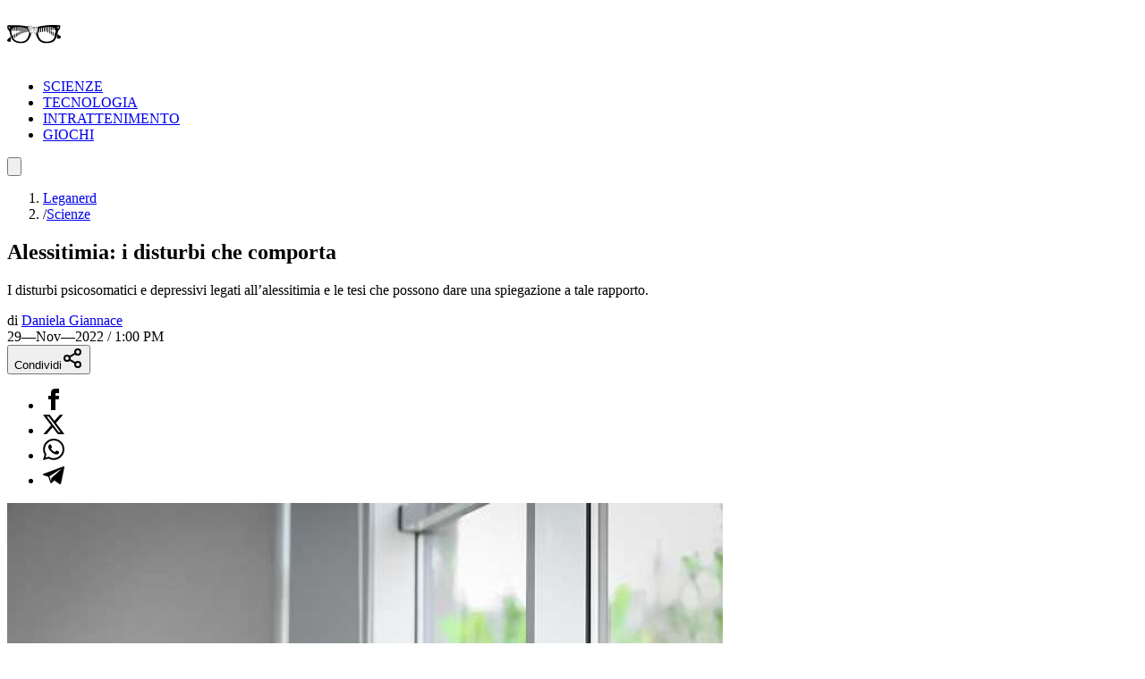

--- FILE ---
content_type: text/html; charset=utf-8
request_url: https://leganerd.com/2022/11/29/alessitimia-i-disturbi-che-comporta/
body_size: 16173
content:
<!DOCTYPE html><html lang="it" class="roboto_condensed_803bbc4-module__EGj8nW__variable sofia_sans_extra_condensed_d32a71fe-module__Szm3lq__variable bg-white xl:bg-neutral-100 dark:bg-neutral-900 dark:xl:bg-neutral-800"><head><meta charSet="utf-8"/><meta name="viewport" content="width=device-width, initial-scale=1"/><link rel="preload" href="/_next/static/media/e3dc64e5202dfaef-s.p.33db0a52.woff2" as="font" crossorigin="" type="font/woff2"/><link rel="preload" href="/_next/static/media/ef1484efef1c9752-s.p.b56aead1.woff2" as="font" crossorigin="" type="font/woff2"/><link rel="preload" href="/_next/static/media/f0f463a4b643e763-s.p.545c244e.woff2" as="font" crossorigin="" type="font/woff2"/><link rel="preload" as="image" imageSrcSet="https://leganerd.com/wp-content/uploads/2022/11/alessitimia.jpeg?width=384&amp;quality=50 384w, https://leganerd.com/wp-content/uploads/2022/11/alessitimia.jpeg?width=640&amp;quality=50 640w, https://leganerd.com/wp-content/uploads/2022/11/alessitimia.jpeg?width=750&amp;quality=50 750w, https://leganerd.com/wp-content/uploads/2022/11/alessitimia.jpeg?width=828&amp;quality=50 828w, https://leganerd.com/wp-content/uploads/2022/11/alessitimia.jpeg?width=1080&amp;quality=50 1080w, https://leganerd.com/wp-content/uploads/2022/11/alessitimia.jpeg?width=1200&amp;quality=50 1200w, https://leganerd.com/wp-content/uploads/2022/11/alessitimia.jpeg?width=1920&amp;quality=50 1920w, https://leganerd.com/wp-content/uploads/2022/11/alessitimia.jpeg?width=2048&amp;quality=50 2048w, https://leganerd.com/wp-content/uploads/2022/11/alessitimia.jpeg?width=3840&amp;quality=50 3840w" imageSizes="(max-width: 768px) 100vw, 50vw"/><link rel="stylesheet" href="/_next/static/chunks/7df37e09403b3cc6.css" data-precedence="next"/><link rel="stylesheet" href="/_next/static/chunks/8268d45e68423b7a.css" data-precedence="next"/><link rel="stylesheet" href="/_next/static/chunks/0811637c04ca4b8d.css" data-precedence="next"/><link rel="preload" as="script" fetchPriority="low" href="/_next/static/chunks/d6254dd5f1b1a87f.js"/><script src="/_next/static/chunks/82abf2d65f5428ae.js" async=""></script><script src="/_next/static/chunks/34b213b9ef19a034.js" async=""></script><script src="/_next/static/chunks/f3886ab8f9be5a2f.js" async=""></script><script src="/_next/static/chunks/turbopack-8009842888fe0606.js" async=""></script><script src="/_next/static/chunks/559df57a5dcf51ec.js" async=""></script><script src="/_next/static/chunks/4ef9efbfa46dafdc.js" async=""></script><script src="/_next/static/chunks/ff1a16fafef87110.js" async=""></script><script src="/_next/static/chunks/d2be314c3ece3fbe.js" async=""></script><script src="/_next/static/chunks/d082ccf52a35e57b.js" async=""></script><script src="/_next/static/chunks/04a86fee9748bdc9.js" async=""></script><link rel="preload" href="https://www.googletagmanager.com/gtag/js?id=G-YH4BSFWPEL" as="script"/><meta name="next-size-adjust" content=""/><title>Alessitimia: i disturbi che comporta</title><meta name="description" content="I disturbi psicosomatici e depressivi legati all’alessitimia e le tesi che possono dare una spiegazione a tale rapporto."/><meta name="publisher" content="http://facebook.com/leganerd"/><meta name="robots" content="index, follow"/><meta name="og:published_time" content="2022-11-29T12:00:42+00:00"/><meta name="og:modified_time" content="2026-01-29T15:31:36.188Z"/><meta name="robots" content="max-snippet:-1, max-image-preview:large"/><link rel="canonical" href="https://leganerd.com/2022/11/29/alessitimia-i-disturbi-che-comporta/"/><link rel="alternate" type="application/rss+xml" href="https://leganerd.com/feed/rss_home/"/><meta property="og:title" content="Alessitimia: i disturbi che comporta"/><meta property="og:description" content="I disturbi psicosomatici e depressivi legati all’alessitimia e le tesi che possono dare una spiegazione a tale rapporto."/><meta property="og:url" content="https://leganerd.com/?p=823466"/><meta property="og:site_name" content="Lega Nerd"/><meta property="og:locale" content="it_IT"/><meta property="og:image" content="https://leganerd.com/wp-content/uploads/2022/11/alessitimia.jpeg"/><meta property="og:image:width" content="1200"/><meta property="og:image:height" content="630"/><meta property="og:image:alt" content="Alessitimia: i disturbi che comporta"/><meta property="og:type" content="article"/><meta name="twitter:card" content="summary_large_image"/><meta name="twitter:title" content="Alessitimia: i disturbi che comporta"/><meta name="twitter:description" content="I disturbi psicosomatici e depressivi legati all’alessitimia e le tesi che possono dare una spiegazione a tale rapporto."/><meta name="twitter:image" content="https://leganerd.com/wp-content/uploads/2022/11/alessitimia.jpeg"/><meta name="twitter:image:width" content="1200"/><meta name="twitter:image:height" content="630"/><meta name="twitter:image:alt" content="Alessitimia: i disturbi che comporta"/><link rel="icon" href="/favicon.ico?favicon.fed61ce0.ico" sizes="100x100" type="image/x-icon"/><script src="/_next/static/chunks/a6dad97d9634a72d.js" noModule=""></script></head><body class="overflow-x-hidden antialiased"><div hidden=""><!--$--><!--/$--></div><style>#nprogress{pointer-events:none}#nprogress .bar{background:#249934;position:fixed;z-index:1600;top: 0;left:0;width:100%;height:3px}#nprogress .peg{display:block;position:absolute;right:0;width:100px;height:100%;box-shadow:0 0 10px rgba(36, 153, 52, 0.8),0 0 5px rgba(36, 153, 52, 0.8);opacity:1;-webkit-transform:rotate(3deg) translate(0px,-4px);-ms-transform:rotate(3deg) translate(0px,-4px);transform:rotate(3deg) translate(0px,-4px)}#nprogress .spinner{display:block;position:fixed;z-index:1600;top: 15px;right:15px}#nprogress .spinner-icon{width:18px;height:18px;box-sizing:border-box;border:2px solid transparent;border-top-color:#249934;border-left-color:#249934;border-radius:50%;-webkit-animation:nprogress-spinner 400ms linear infinite;animation:nprogress-spinner 400ms linear infinite}.nprogress-custom-parent{overflow:hidden;position:relative}.nprogress-custom-parent #nprogress .bar,.nprogress-custom-parent #nprogress .spinner{position:absolute}@-webkit-keyframes nprogress-spinner{0%{-webkit-transform:rotate(0deg)}100%{-webkit-transform:rotate(360deg)}}@keyframes nprogress-spinner{0%{transform:rotate(0deg)}100%{transform:rotate(360deg)}}</style><script id="speculation-rules" type="speculationrules">{"prerender":[{"where":{"and":[{"href_matches":"/*"},{"not":{"selector_matches":".no-prerender"}},{"not":{"selector_matches":"[rel~=nofollow]"}}]},"eagerness":"moderate"}],"prefetch":[]}</script><div class="wrapper-total xl:before:-rotate-3 relative mx-auto max-w-[1060px]"><div id="skin-mobile" class="relative top-0 z-50 aspect-[7/3] max-h-[250px] w-full md:hidden" style="background-image:url(/img/pattern-lega-2019.png)"></div><div id="personalization_ads"></div><header class="header sticky top-0 left-0 z-40 flex w-full justify-between bg-transparent md:bg-white/90 lg:max-w-[1060px] lg:p-3 dark:md:bg-neutral-900/70"><a class="flex aspect-square h-full w-[60px] items-center justify-center bg-forest-green-700 no-underline" aria-label="Leganerd.com" href="/"><img alt="Leganerd.com" loading="lazy" width="60" height="60" decoding="async" data-nimg="1" class="w-9/12" style="color:transparent" src="/img/logo.svg"/></a><div class="hidden md:block"><ul class="flex h-full items-center justify-center gap-3 xl:gap-6"><li class="inline-block rounded-sm"><a class="block px-2 py-1 font-mono text-base text-forest-green-900 uppercase transition-all hover:underline hover:underline-offset-8 dark:text-white" href="/scienze/">SCIENZE</a></li><li class="inline-block rounded-sm"><a class="block px-2 py-1 font-mono text-base text-forest-green-900 uppercase transition-all hover:underline hover:underline-offset-8 dark:text-white" href="/tecnologie/">TECNOLOGIA</a></li><li class="inline-block rounded-sm"><a class="block px-2 py-1 font-mono text-base text-forest-green-900 uppercase transition-all hover:underline hover:underline-offset-8 dark:text-white" href="/entertainment/">INTRATTENIMENTO</a></li><li class="inline-block rounded-sm"><a class="block px-2 py-1 font-mono text-base text-forest-green-900 uppercase transition-all hover:underline hover:underline-offset-8 dark:text-white" href="/games/">GIOCHI</a></li></ul></div><button type="button" class="group relative flex aspect-square h-full w-[60px] cursor-pointer items-center justify-center before:absolute before:block before:h-3/4 before:w-3/4 before:bg-forest-green-950/75 before:backdrop-blur-xs before:content-[&#x27;&#x27;] focus:outline-hidden md:before:bg-transparent md:before:backdrop-blur-none" id="offcanvas-trigger"><svg class="relative w-7/12 fill-white transition-all group-hover:fill-white md:fill-forest-green-900 dark:md:fill-forest-green-700" clip-rule="evenodd" fill-rule="evenodd" stroke-linejoin="round" stroke-miterlimit="2" viewBox="0 0 24 24" xmlns="http://www.w3.org/2000/svg" role="img" aria-label="menu"><path d="m11 16.745c0-.414.336-.75.75-.75h9.5c.414 0 .75.336.75.75s-.336.75-.75.75h-9.5c-.414 0-.75-.336-.75-.75zm-9-5c0-.414.336-.75.75-.75h18.5c.414 0 .75.336.75.75s-.336.75-.75.75h-18.5c-.414 0-.75-.336-.75-.75zm4-5c0-.414.336-.75.75-.75h14.5c.414 0 .75.336.75.75s-.336.75-.75.75h-14.5c-.414 0-.75-.336-.75-.75z" fill-rule="nonzero"></path></svg></button></header><dialog class="fixed top-0 right-0 z-20 m-0 ml-auto flex min-h-screen w-full max-w-[500px] flex-col bg-forest-green-950 transition-transform duration-300 ease-in-out backdrop:bg-black/50 backdrop:backdrop-blur-xs translate-x-full"><div class="flex items-center justify-between"><div class="pl-4 font-bold font-sofia-extra-condensed text-4xl text-white/10 uppercase leading-none xl:pl-6">Menu</div><button class="flex aspect-square w-[60px] cursor-pointer items-center justify-center text-white focus:outline-hidden" type="button" aria-label="Close menu"><svg xmlns="http://www.w3.org/2000/svg" width="24" height="24" viewBox="0 0 24 24" fill="none" stroke="currentColor" stroke-width="2" stroke-linecap="round" stroke-linejoin="round" class="lucide lucide-x h-full w-6/12 fill-white transition-all group-hover:scale-110"><path d="M18 6 6 18"></path><path d="m6 6 12 12"></path></svg></button></div><nav class="grow font-sofia-extra-condensed"><div class="relative mx-auto my-3 w-[calc(100%-1rem)] xl:w-[calc(100%-2rem)] "><form><input class="h-14 w-full rounded-sm border-2 border-white/10 bg-white/10 p-2 font-roboto-condensed text-white text-xl placeholder:text-white focus:outline focus:outline-white focus:outline-offset-1" type="input" placeholder="Cerca nel sito..." value=""/><button class=" absolute top-0 right-0 flex h-full w-[50px] cursor-pointer items-center justify-center" type="submit" aria-label="Cerca"><svg xmlns="http://www.w3.org/2000/svg" width="30" height="30" viewBox="0 0 24 24" fill="none" stroke="currentColor" stroke-width="2" stroke-linecap="round" stroke-linejoin="round" class="lucide lucide-search text-white"><circle cx="11" cy="11" r="8"></circle><path d="m21 21-4.3-4.3"></path></svg></button></form></div><ul class="list-none p-0"><li class="h-[60px]"><a class="flex h-full items-center px-4 font-bold text-4xl text-white no-underline transition-all hover:text-forest-green-700 xl:px-6" href="/scienze/">SCIENZE</a></li><li class="h-[60px]"><a class="flex h-full items-center px-4 font-bold text-4xl text-white no-underline transition-all hover:text-forest-green-700 xl:px-6" href="/tecnologie/">TECNOLOGIA</a></li><li class="h-[60px]"><a class="flex h-full items-center px-4 font-bold text-4xl text-white no-underline transition-all hover:text-forest-green-700 xl:px-6" href="/entertainment/">INTRATTENIMENTO</a></li><li class="h-[60px]"><a class="flex h-full items-center px-4 font-bold text-4xl text-white no-underline transition-all hover:text-forest-green-700 xl:px-6" href="/games/">GIOCHI</a></li></ul></nav></dialog><script type="application/ld+json">{"@context":"https://schema.org","@graph":[{"@type":"NewsArticle","@id":"https://leganerd.com/?p=823466#article","isPartOf":{"@id":"https://leganerd.com/?p=823466"},"author":{"name":"Daniela Giannace","@id":"https://leganerd.com/#/schema/person/e6399ff79bafdda0a99becbaa3255513"},"headline":"Alessitimia: i disturbi che comporta","datePublished":"2022-11-29T12:00:42+00:00","mainEntityOfPage":{"@id":"https://leganerd.com/?p=823466"},"wordCount":322,"publisher":{"@id":"https://leganerd.com/#organization"},"image":{"@id":"https://leganerd.com/?p=823466#primaryimage"},"thumbnailUrl":"https://leganerd.com/wp-content/uploads/2022/11/alessitimia.jpeg","keywords":["depressione","disturbo"],"articleSection":["Psicologia","Scienze"],"inLanguage":"it-IT"},{"@type":"WebPage","@id":"https://leganerd.com/?p=823466","url":"https://leganerd.com/?p=823466","name":"Alessitimia: i disturbi che comporta","isPartOf":{"@id":"https://leganerd.com/#website"},"primaryImageOfPage":{"@id":"https://leganerd.com/?p=823466#primaryimage"},"image":{"@id":"https://leganerd.com/?p=823466#primaryimage"},"thumbnailUrl":"https://leganerd.com/wp-content/uploads/2022/11/alessitimia.jpeg","datePublished":"2022-11-29T12:00:42+00:00","description":"I disturbi psicosomatici e depressivi legati all’alessitimia e le tesi che possono dare una spiegazione a tale rapporto.","breadcrumb":{"@id":"https://leganerd.com/?p=823466#breadcrumb"},"inLanguage":"it-IT","potentialAction":[{"@type":"ReadAction","target":["https://leganerd.com/?p=823466"]}]},{"@type":"ImageObject","inLanguage":"it-IT","@id":"https://leganerd.com/?p=823466#primaryimage","url":"https://leganerd.com/wp-content/uploads/2022/11/alessitimia.jpeg","contentUrl":"https://leganerd.com/wp-content/uploads/2022/11/alessitimia.jpeg","width":1600,"height":900,"caption":"alessitimia"},{"@type":"BreadcrumbList","@id":"https://leganerd.com/?p=823466#breadcrumb","itemListElement":[{"@type":"ListItem","position":1,"name":"Leganerd","item":"https://leganerd.com/"},{"@type":"ListItem","position":2,"name":"Scienze","item":"https://leganerd.com/scienze/"},{"@type":"ListItem","position":3,"name":"Psicologia","item":"https://leganerd.com/scienze/psicologia/"},{"@type":"ListItem","position":4,"name":"Alessitimia: i disturbi che comporta"}]},{"@type":"WebSite","@id":"https://leganerd.com/#website","url":"https://leganerd.com/","name":"Lega Nerd","description":"Social Magazine scritto da nerd.","publisher":{"@id":"https://leganerd.com/#organization"},"potentialAction":[{"@type":"SearchAction","target":{"@type":"EntryPoint","urlTemplate":"https://leganerd.com/?s={search_term_string}"},"query-input":{"@type":"PropertyValueSpecification","valueRequired":true,"valueName":"search_term_string"}}],"inLanguage":"it-IT"},{"@type":"Organization","@id":"https://leganerd.com/#organization","name":"Lega Nerd","url":"https://leganerd.com/","logo":{"@type":"ImageObject","inLanguage":"it-IT","@id":"https://leganerd.com/#/schema/logo/image/","url":"https://leganerd.com/wp-content/uploads/2019/10/21430314_10155678660283711_1238198778921595185_n.jpg","contentUrl":"https://leganerd.com/wp-content/uploads/2019/10/21430314_10155678660283711_1238198778921595185_n.jpg","width":500,"height":500,"caption":"Lega Nerd"},"image":{"@id":"https://leganerd.com/#/schema/logo/image/"},"sameAs":["http://facebook.com/leganerd","https://x.com/leganerd","https://www.instagram.com/leganerdgram/","https://www.linkedin.com/company/lega-nerd","https://www.pinterest.com/leganerd/","https://www.youtube.com/user/leganerdlive"]},{"@type":"Person","@id":"https://leganerd.com/#/schema/person/e6399ff79bafdda0a99becbaa3255513","name":"Daniela Giannace","image":{"@type":"ImageObject","inLanguage":"it-IT","@id":"https://leganerd.com/#/schema/person/image/","url":"https://secure.gravatar.com/avatar/8aa7822b938fe0882b597212ad072b180a1deac85caaba0d3c3b586359851fef?s=96&d=mm&r=g","contentUrl":"https://secure.gravatar.com/avatar/8aa7822b938fe0882b597212ad072b180a1deac85caaba0d3c3b586359851fef?s=96&d=mm&r=g","caption":"Daniela Giannace"},"url":"https://leganerd.com/author/daniela_giannace/"}]}</script><article class="mx-auto max-w-[1060px] bg-white dark:bg-neutral-900"><div class="before:-z-1 mx-auto px-4 pt-4 pb-6 sm:px-6 md:pt-8 xl:px-8 "><nav class="mb-4 font-roboto-condensed text-gray-600 text-sm md:px-8 dark:text-white/80" aria-label="Breadcrumb"><ol class="flex flex-wrap gap-2"><li class="transition-colors hover:text-forest-green-800 dark:hover:text-forest-green-600"><a href="/">Leganerd</a></li><li class="flex items-center gap-2"><span class="text-gray-400 dark:text-white/50">/</span><a class="max-w-[120px] xs:max-w-[200px] truncate transition-colors hover:text-forest-green-800 sm:max-w-none dark:hover:text-forest-green-600" href="/scienze/">Scienze</a></li></ol></nav><h1 class="mb-4 w-full font-bold font-sofia-extra-condensed text-neutral-800 leading-none [font-size:min(12vw,_100px)] sm:text-5xl md:px-8 md:text-6xl dark:text-white">Alessitimia: i disturbi che comporta</h1><p class="mb-4 font-roboto-condensed text-gray-600 [font-size:min(5.5vw,_1.75rem)] md:px-8 md:text-2xl dark:text-white/70">I disturbi psicosomatici e depressivi legati all’alessitimia e le tesi che possono dare una spiegazione a tale rapporto. </p><div class="mb-4 font-roboto-condensed text-sm uppercase sm:flex sm:items-center sm:justify-between md:px-8"><div class="mb-4 sm:mb-0"><div class="mr-3 inline-block text-gray-800 text-xs dark:text-white">di<!-- --> <a href="/author/daniela_giannace/"><span class="inline-block border-b-2 border-b-gray-400/60 text-gray-800 leading-none hover:text-forest-green-800 dark:text-white dark:hover:text-forest-green-600">Daniela Giannace</span></a></div><span class="me-0 me-md-3 text-xs mt-2 dark:text-white"><time dateTime="2022-11-29T13:00:42">29—Nov—2022 / 1:00 PM</time></span></div><div class="mb-4 sm:mb-0"><div class="block"><button type="button" class="flex w-full cursor-pointer items-center justify-center gap-2 bg-forest-green-700 px-10 py-2 font-bold font-roboto-condensed text-white text-xl uppercase leading-none transition-all hover:bg-forest-green-800 dark:text-neutral-800" aria-label="Condividi">Condividi<svg xmlns="http://www.w3.org/2000/svg" width="24" height="24" viewBox="0 0 24 24" fill="none" stroke="currentColor" stroke-width="2" stroke-linecap="round" stroke-linejoin="round" class="lucide lucide-share2 text-white dark:text-neutral-800"><circle cx="18" cy="5" r="3"></circle><circle cx="6" cy="12" r="3"></circle><circle cx="18" cy="19" r="3"></circle><line x1="8.59" x2="15.42" y1="13.51" y2="17.49"></line><line x1="15.41" x2="8.59" y1="6.51" y2="10.49"></line></svg></button><div class="relative items-center hidden"><ul class="m-0 flex gap-2 leading-none"><li><a class="flex h-10 w-10 items-center justify-center rounded-full transition-all hover:bg-gray-100 dark:border-none dark:hover:bg-gray-200/10" href="https://www.facebook.com/dialog/share?app_id=590391688847782&amp;href=https%3A%2F%2Fleganerd.com%2F2022%2F11%2F29%2Falessitimia-i-disturbi-che-comporta%2F&amp;redirect_uri=https%3A%2F%2Fleganerd.com%2F2022%2F11%2F29%2Falessitimia-i-disturbi-che-comporta%2F" aria-label="Condividi su Facebook" target="_blank" rel="noreferrer"><img alt="Condividi su Facebook" loading="lazy" width="24" height="24" decoding="async" data-nimg="1" class="h-[24px] w-auto dark:invert" style="color:transparent" src="/img/ico-facebook.svg"/></a></li><li><a class="flex h-10 w-10 items-center justify-center rounded-full transition-all hover:bg-gray-100 dark:border-none dark:hover:bg-gray-200/10" href="https://x.com/intent/tweet?url=https%3A%2F%2Fleganerd.com%2F2022%2F11%2F29%2Falessitimia-i-disturbi-che-comporta%2F" aria-label="Condividi su X" target="_blank" rel="noreferrer"><img alt="Condividi su X" loading="lazy" width="24" height="24" decoding="async" data-nimg="1" class="h-[24px] w-auto dark:invert" style="color:transparent" src="/img/ico-x.svg"/></a></li><li><a class="flex h-10 w-10 items-center justify-center rounded-full transition-all hover:bg-gray-100 dark:border-none dark:hover:bg-gray-200/10" href="whatsapp://send?text=https%3A%2F%2Fleganerd.com%2F2022%2F11%2F29%2Falessitimia-i-disturbi-che-comporta%2F" aria-label="Condividi su Whatsapp" target="_blank" rel="noreferrer"><img alt="Condividi su Whatsapp" loading="lazy" width="24" height="24" decoding="async" data-nimg="1" class="h-[24px] w-auto dark:invert" style="color:transparent" src="/img/ico-whatsapp.svg"/></a></li><li><a class="flex h-10 w-10 items-center justify-center rounded-full transition-all hover:bg-gray-100 dark:border-none dark:hover:bg-gray-200/10" href="https://t.me/share/url?url=https%3A%2F%2Fleganerd.com%2F2022%2F11%2F29%2Falessitimia-i-disturbi-che-comporta%2F&amp;text=Alessitimia%3A%20i%20disturbi%20che%20comporta" aria-label="Condividi su Telegram" target="_blank" rel="noreferrer"><img alt="Condividi su Telegram" loading="lazy" width="24" height="24" decoding="async" data-nimg="1" class="h-[24px] w-auto dark:invert" style="color:transparent" src="/img/ico-telegram.svg"/></a></li></ul></div></div></div></div><div class="mb-5 aspect-video w-full"><img alt="Alessitimia: i disturbi che comporta" loading="eager" width="800" height="600" decoding="async" data-nimg="1" class="block h-full w-full object-cover" style="color:transparent" sizes="(max-width: 768px) 100vw, 50vw" srcSet="https://leganerd.com/wp-content/uploads/2022/11/alessitimia.jpeg?width=384&amp;quality=50 384w, https://leganerd.com/wp-content/uploads/2022/11/alessitimia.jpeg?width=640&amp;quality=50 640w, https://leganerd.com/wp-content/uploads/2022/11/alessitimia.jpeg?width=750&amp;quality=50 750w, https://leganerd.com/wp-content/uploads/2022/11/alessitimia.jpeg?width=828&amp;quality=50 828w, https://leganerd.com/wp-content/uploads/2022/11/alessitimia.jpeg?width=1080&amp;quality=50 1080w, https://leganerd.com/wp-content/uploads/2022/11/alessitimia.jpeg?width=1200&amp;quality=50 1200w, https://leganerd.com/wp-content/uploads/2022/11/alessitimia.jpeg?width=1920&amp;quality=50 1920w, https://leganerd.com/wp-content/uploads/2022/11/alessitimia.jpeg?width=2048&amp;quality=50 2048w, https://leganerd.com/wp-content/uploads/2022/11/alessitimia.jpeg?width=3840&amp;quality=50 3840w" src="https://leganerd.com/wp-content/uploads/2022/11/alessitimia.jpeg?width=3840&amp;quality=50"/></div><div class="mx-auto md:px-8 lg:px-28 xl:px-40"><div class="content">
<p>L’<b>alessitimia</b><span style="font-weight:400"> è un </span><b>disturbo </b><span style="font-weight:400">affettivo-cognitivo che prevede una difficoltà a identificare, esprimere e </span><b>interpretare emozioni</b><span style="font-weight:400"> personali e altrui. Ci sono legami tra l’alessitimia e l’insorgere di disturbi psicosomatici, e anche studi che attestano questa ipotesi. A livello di scienza il rapporto tra alessitimia e disturbi psicosomatici è visto come un malfunzionamento dei processi del corpo. È dovuto al deficit di capacità nel rappresentare le emozioni. </span></p>
<p><span style="font-weight:400">Se si parte da un modello biopsicosociale la salute e lo sviluppo di una malattia sono influenzati dall’associazione tra fattori biologici, piscologici e socio-culturali. L’alessitimia può comportare la comparsa di sintomi somatici portando a un’alterazione generica del funzionamento fisiologico prolungato. Se invece l’alessitimia è risultato di un trauma infantile può prevedere un </span><b>deficit</b><span style="font-weight:400"> nello </span><b>sviluppo comportamentale</b><span style="font-weight:400"> (fumo, alcol, droghe). </span></p>
<p><span style="font-weight:400">Molti soggetti alessitimici si focalizzano troppo sull’amplificazione delle sensazioni corporee associate alle emozioni e quindi interpretano erroneamente queste sensazioni come sintomi di malattia. In altri casi alcuni individui potrebbero associare un mancato allineamento tra i sistemi di risposta alle emozioni. In pratica, un’associazione che tende a confondere le sensazioni fisiche con i segni di malattia. </span></p>
<p><span style="font-weight:400">Inoltre, c’è stata la dimostrazione di un </span><b>legame</b><span style="font-weight:400"> tra alessitimia e </span><b>depressione</b><span style="font-weight:400">. La scarsa capacità di identificazione e interpretazione delle emozioni in alessitimia è lo sforzo fisiologico che evita un’esperienza emotiva fastidiosa. Ciò poi provoca lo sviluppo di patologie fisiche e mentali. </span></p>
<p><span style="font-weight:400">Uno studio nel 2021 ha indagato il rapporto tra gravi sintomi depressivi, </span><b>evitamento</b><span style="font-weight:400"> e alessitimia attestando un legame fra questi fattori. Fra i soggetti presi in analisi, quelli giovani con abusi in infanzia hanno avuto i punteggi più significativi su alessitimia, evitamento, suicidio, autolesionismo. </span></p>
<p><span style="font-weight:400">In poche parole, un’</span><b>esperienza traumatica infantile </b><span style="font-weight:400">come input di sviluppo depressivo e la ridotta capacità di regolazione emotiva sono fattori essenziali. Saranno utili ulteriori studi per confermare la tesi di questo rapporto, l’evitamento può essere un fattore aggravante. </span></p>
<p> </p>
<p> </p>
<ul>
<li><a href="https://www.stateofmind.it/2022/11/alessitimia-disturbi-correlati/" target="_blank" rel="noopener external noreferrer">Alessitimia e disturbi correlati</a> (stateofmind.it)</li>
</ul>
</div></div></div><div class="mt-8 px-4 text-center font-bold font-sofia-extra-condensed text-3xl text-forest-green-700 uppercase md:text-5xl">Ti potrebbero interessare</div><div class="mx-auto flex max-w-[1060px] flex-col gap-6 p-6 md:flex-row md:overflow-auto lg:grid lg:grid-cols-3"><article class="group relative flex flex-col shrink-0 md:w-72 lg:w-full"><div class="relative aspect-4/3 w-full overflow-hidden"><img alt="Xbox va sempre peggio, crollano le vendita e Microsoft incolpa Call of Duty" loading="lazy" width="450" height="0" decoding="async" data-nimg="1" class="block h-full w-full object-cover transition-all group-hover:scale-110" style="color:transparent" sizes="(max-width: 768px) 100vw, 33vw" srcSet="https://leganerd.com/wp-content/uploads/2023/07/xbox.jpg?width=256&amp;quality=75 256w, https://leganerd.com/wp-content/uploads/2023/07/xbox.jpg?width=384&amp;quality=75 384w, https://leganerd.com/wp-content/uploads/2023/07/xbox.jpg?width=640&amp;quality=75 640w, https://leganerd.com/wp-content/uploads/2023/07/xbox.jpg?width=750&amp;quality=75 750w, https://leganerd.com/wp-content/uploads/2023/07/xbox.jpg?width=828&amp;quality=75 828w, https://leganerd.com/wp-content/uploads/2023/07/xbox.jpg?width=1080&amp;quality=75 1080w, https://leganerd.com/wp-content/uploads/2023/07/xbox.jpg?width=1200&amp;quality=75 1200w, https://leganerd.com/wp-content/uploads/2023/07/xbox.jpg?width=1920&amp;quality=75 1920w, https://leganerd.com/wp-content/uploads/2023/07/xbox.jpg?width=2048&amp;quality=75 2048w, https://leganerd.com/wp-content/uploads/2023/07/xbox.jpg?width=3840&amp;quality=75 3840w" src="https://leganerd.com/wp-content/uploads/2023/07/xbox.jpg?width=3840&amp;quality=75"/></div><div class="-mt-20 z-1 mx-auto flex w-11/12 flex-col items-start gap-3 bg-white px-[5vw] pt-[5vw] pb-[2.5vw] md:p-6 dark:bg-neutral-800"><span class="inline-block border-b-2 border-b-forest-green-700 pr-4 pb-1 font-bold font-sofia-extra-condensed text-forest-green-700 uppercase leading-none">Videogames</span><div class="font-bold font-sofia-extra-condensed [font-size:min(7vw,_2rem)] md:text-3xl"><a aria-label="Xbox va sempre peggio, crollano le vendita e Microsoft incolpa Call of Duty" class="block text-neutral-800 leading-none transition-all after:absolute after:top-0 after:left-0 after:block after:h-full after:w-full after:content-[&#x27;&#x27;] group-hover:text-forest-green-800 dark:text-white" href="/2026/01/29/xbox-va-sempre-peggio-crollano-le-vendita-e-microsoft-incolpa-call-of-duty/">Xbox va sempre peggio, crollano le vendita e Microsoft incolpa Call of Duty</a></div><a href="/author/umberto-stentella/"><span class="relative border-t-2 border-t-forest-green-700 pt-2 pr-4 font-sofia-extra-condensed text-base text-forest-green-700 uppercase">DI <span class="font-bold">Umberto Stentella</span></span></a></div></article><article class="group relative flex flex-col shrink-0 md:w-72 lg:w-full"><div class="relative aspect-4/3 w-full overflow-hidden"><img alt="I primi occhiali Smart di Samsung si preannunciano già un must-have" loading="lazy" width="450" height="0" decoding="async" data-nimg="1" class="block h-full w-full object-cover transition-all group-hover:scale-110" style="color:transparent" sizes="(max-width: 768px) 100vw, 33vw" srcSet="https://leganerd.com/wp-content/uploads/2026/01/Samsung-occhiali-AR.jpg?width=256&amp;quality=75 256w, https://leganerd.com/wp-content/uploads/2026/01/Samsung-occhiali-AR.jpg?width=384&amp;quality=75 384w, https://leganerd.com/wp-content/uploads/2026/01/Samsung-occhiali-AR.jpg?width=640&amp;quality=75 640w, https://leganerd.com/wp-content/uploads/2026/01/Samsung-occhiali-AR.jpg?width=750&amp;quality=75 750w, https://leganerd.com/wp-content/uploads/2026/01/Samsung-occhiali-AR.jpg?width=828&amp;quality=75 828w, https://leganerd.com/wp-content/uploads/2026/01/Samsung-occhiali-AR.jpg?width=1080&amp;quality=75 1080w, https://leganerd.com/wp-content/uploads/2026/01/Samsung-occhiali-AR.jpg?width=1200&amp;quality=75 1200w, https://leganerd.com/wp-content/uploads/2026/01/Samsung-occhiali-AR.jpg?width=1920&amp;quality=75 1920w, https://leganerd.com/wp-content/uploads/2026/01/Samsung-occhiali-AR.jpg?width=2048&amp;quality=75 2048w, https://leganerd.com/wp-content/uploads/2026/01/Samsung-occhiali-AR.jpg?width=3840&amp;quality=75 3840w" src="https://leganerd.com/wp-content/uploads/2026/01/Samsung-occhiali-AR.jpg?width=3840&amp;quality=75"/></div><div class="-mt-20 z-1 mx-auto flex w-11/12 flex-col items-start gap-3 bg-white px-[5vw] pt-[5vw] pb-[2.5vw] md:p-6 dark:bg-neutral-800"><span class="inline-block border-b-2 border-b-forest-green-700 pr-4 pb-1 font-bold font-sofia-extra-condensed text-forest-green-700 uppercase leading-none">Tecnologia</span><div class="font-bold font-sofia-extra-condensed [font-size:min(7vw,_2rem)] md:text-3xl"><a aria-label="I primi occhiali Smart di Samsung si preannunciano già un must-have" class="block text-neutral-800 leading-none transition-all after:absolute after:top-0 after:left-0 after:block after:h-full after:w-full after:content-[&#x27;&#x27;] group-hover:text-forest-green-800 dark:text-white" href="/2026/01/29/i-primi-occhiali-smart-di-samsung-si-preannunciano-gia-un-must-have/">I primi occhiali Smart di Samsung si preannunciano già un must-have</a></div><a href="/author/umberto-stentella/"><span class="relative border-t-2 border-t-forest-green-700 pt-2 pr-4 font-sofia-extra-condensed text-base text-forest-green-700 uppercase">DI <span class="font-bold">Umberto Stentella</span></span></a></div></article><article class="group relative flex flex-col shrink-0 md:w-72 lg:w-full"><div class="relative aspect-4/3 w-full overflow-hidden"><img alt="Tesla dice addio a Model S e Model X: fine di un’era?" loading="lazy" width="450" height="0" decoding="async" data-nimg="1" class="block h-full w-full object-cover transition-all group-hover:scale-110" style="color:transparent" sizes="(max-width: 768px) 100vw, 33vw" srcSet="https://leganerd.com/wp-content/uploads/2026/01/Tesla-Model-X.jpg?width=256&amp;quality=75 256w, https://leganerd.com/wp-content/uploads/2026/01/Tesla-Model-X.jpg?width=384&amp;quality=75 384w, https://leganerd.com/wp-content/uploads/2026/01/Tesla-Model-X.jpg?width=640&amp;quality=75 640w, https://leganerd.com/wp-content/uploads/2026/01/Tesla-Model-X.jpg?width=750&amp;quality=75 750w, https://leganerd.com/wp-content/uploads/2026/01/Tesla-Model-X.jpg?width=828&amp;quality=75 828w, https://leganerd.com/wp-content/uploads/2026/01/Tesla-Model-X.jpg?width=1080&amp;quality=75 1080w, https://leganerd.com/wp-content/uploads/2026/01/Tesla-Model-X.jpg?width=1200&amp;quality=75 1200w, https://leganerd.com/wp-content/uploads/2026/01/Tesla-Model-X.jpg?width=1920&amp;quality=75 1920w, https://leganerd.com/wp-content/uploads/2026/01/Tesla-Model-X.jpg?width=2048&amp;quality=75 2048w, https://leganerd.com/wp-content/uploads/2026/01/Tesla-Model-X.jpg?width=3840&amp;quality=75 3840w" src="https://leganerd.com/wp-content/uploads/2026/01/Tesla-Model-X.jpg?width=3840&amp;quality=75"/></div><div class="-mt-20 z-1 mx-auto flex w-11/12 flex-col items-start gap-3 bg-white px-[5vw] pt-[5vw] pb-[2.5vw] md:p-6 dark:bg-neutral-800"><span class="inline-block border-b-2 border-b-forest-green-700 pr-4 pb-1 font-bold font-sofia-extra-condensed text-forest-green-700 uppercase leading-none">Tecnologia</span><div class="font-bold font-sofia-extra-condensed [font-size:min(7vw,_2rem)] md:text-3xl"><a aria-label="Tesla dice addio a Model S e Model X: fine di un’era?" class="block text-neutral-800 leading-none transition-all after:absolute after:top-0 after:left-0 after:block after:h-full after:w-full after:content-[&#x27;&#x27;] group-hover:text-forest-green-800 dark:text-white" href="/2026/01/29/tesla-dice-addio-a-model-s-e-model-x-fine-di-unera/">Tesla dice addio a Model S e Model X: fine di un’era?</a></div><a href="/author/umberto-stentella/"><span class="relative border-t-2 border-t-forest-green-700 pt-2 pr-4 font-sofia-extra-condensed text-base text-forest-green-700 uppercase">DI <span class="font-bold">Umberto Stentella</span></span></a></div></article></div></article><!--$--><!--/$--><footer class="footer-leganerd mx-auto flex w-full max-w-[1060px] flex-col items-center justify-center gap-4 bg-gray-200 px-4 py-12 text-white md:min-h-0 lg:flex-row lg:px-10 dark:bg-neutral-900"><div class="flex flex-col items-center justify-start gap-3 lg:basis-1/4"><div class="mb-3 aspect-[184.2/50] h-[50px] bg-[url(&#x27;/img/logo-footer.svg&#x27;)] bg-no-repeat dark:bg-[url(&#x27;/img/logo-footer-white.svg&#x27;)]"></div><ul class="mb-3 flex justify-center gap-4"><li class="list-inline-item"><a aria-label="facebook" rel="noreferrer noopener nofollow" target="_blank" href="https://www.facebook.com/leganerd"><img alt="facebook" loading="lazy" width="24" height="24" decoding="async" data-nimg="1" class="h-[24px] w-auto dark:invert" style="color:transparent" src="/img/ico-facebook.svg"/></a></li><li class="list-inline-item"><a aria-label="X" rel="noreferrer noopener nofollow external" target="_blank" href="https://x.com/leganerd"><img alt="X" loading="lazy" width="24" height="24" decoding="async" data-nimg="1" class="h-[24px] w-auto dark:invert" style="color:transparent" src="/img/ico-x.svg"/></a></li><li class="list-inline-item"><a aria-label="instagram" rel="noreferrer noopener nofollow external" target="_blank" href="https://www.instagram.com/leganerd"><img alt="Instagram" loading="lazy" width="24" height="24" decoding="async" data-nimg="1" class="h-[24px] w-auto dark:invert" style="color:transparent" src="/img/ico-instagram.svg"/></a></li><li class="list-inline-item"><a aria-label="feed" href="https://leganerd.com/feed/rss_home"><img alt="Feed RSS" loading="lazy" width="24" height="24" decoding="async" data-nimg="1" class="h-[24px] w-auto dark:invert" style="color:transparent" src="/img/ico-feed-rss.svg"/></a></li></ul></div><div class="flex w-full flex-col gap-3 font-roboto-condensed lg:basis-3/4"><div class="flex flex-col gap-3 border-forest-green-700 border-y py-3 text-center text-gray-900 lg:text-left"><div class="dark:text-white">Lega Nerd tratta ogni argomento e novità potenzialmente interessante e curioso. Il nostro pubblico è composto da nerd o più semplicemente da persone che hanno voglia di scoprire e imparare sempre cose nuove. Lega Nerd è uno dei principali punti di riferimento della cultura nerd / geek in Italia.</div><div class="flex flex-wrap justify-center gap-x-3 gap-y-2 pb-5 lg:justify-start"><a class="text-center text-sm underline dark:text-white" aria-label="Informativa sui cookie" rel="nofollow noindex" href="https://leganerd.com/cookie-policy/" data-wpel-link="internal">Informativa sui cookie</a><a class="text-center text-sm underline dark:text-white" aria-label="Privacy Policy" rel="nofollow noindex" href="https://leganerd.com/privacy-policy/" data-wpel-link="internal">Privacy Policy</a><a class="text-center text-sm underline dark:text-white" aria-label="Contatti" rel="nofollow" href="https://leganerd.com/contattaci/" data-wpel-link="internal">Contatti</a><a class="text-center text-sm underline dark:text-white" aria-label="Lavora con noi" rel="nofollow noopener noreferrer" href="https://www.netaddiction.it/lavora-con-noi/" data-wpel-link="exclude" target="_blank">Lavora con noi</a><button class="text-center text-sm underline dark:text-white" aria-label="Aggiorna le impostazioni di tracciamento della pubblicità" type="button">Aggiorna le impostazioni di tracciamento della pubblicità</button><a class="text-center text-sm underline dark:text-white" aria-label="Manage Utiq" rel="nofollow noopener noreferrer" href="/gestisci-utiq/">Gestisci Utiq</a></div></div><div class="text-center text-gray-900 text-xs lg:text-left dark:text-white">© <!-- -->2026<!-- --> NetAddiction Srl - P.iva: 01206540559 - Sede Legale: Piazza Europa, 19 - 05100 Terni (TR) Italy</div></div></footer></div><!--$!--><template data-dgst="BAILOUT_TO_CLIENT_SIDE_RENDERING"></template><!--/$--><script src="/_next/static/chunks/d6254dd5f1b1a87f.js" id="_R_" async=""></script><script>(self.__next_f=self.__next_f||[]).push([0])</script><script>self.__next_f.push([1,"1:\"$Sreact.fragment\"\n2:I[18421,[\"/_next/static/chunks/559df57a5dcf51ec.js\",\"/_next/static/chunks/4ef9efbfa46dafdc.js\"],\"default\"]\n4:I[73955,[\"/_next/static/chunks/559df57a5dcf51ec.js\",\"/_next/static/chunks/4ef9efbfa46dafdc.js\"],\"DeviceProvider\"]\n5:I[39756,[\"/_next/static/chunks/ff1a16fafef87110.js\",\"/_next/static/chunks/d2be314c3ece3fbe.js\"],\"default\"]\n6:I[37457,[\"/_next/static/chunks/ff1a16fafef87110.js\",\"/_next/static/chunks/d2be314c3ece3fbe.js\"],\"default\"]\n8:I[76,[\"/_next/static/chunks/559df57a5dcf51ec.js\",\"/_next/static/chunks/4ef9efbfa46dafdc.js\"],\"default\"]\n9:I[54576,[\"/_next/static/chunks/559df57a5dcf51ec.js\",\"/_next/static/chunks/4ef9efbfa46dafdc.js\",\"/_next/static/chunks/d082ccf52a35e57b.js\",\"/_next/static/chunks/04a86fee9748bdc9.js\"],\"GoogleAnalytics\"]\na:I[79520,[\"/_next/static/chunks/559df57a5dcf51ec.js\",\"/_next/static/chunks/4ef9efbfa46dafdc.js\",\"/_next/static/chunks/d082ccf52a35e57b.js\",\"/_next/static/chunks/04a86fee9748bdc9.js\"],\"\"]\nb:\"$Sreact.suspense\"\nc:I[72257,[\"/_next/static/chunks/559df57a5dcf51ec.js\",\"/_next/static/chunks/4ef9efbfa46dafdc.js\"],\"default\"]\nd:I[43944,[\"/_next/static/chunks/559df57a5dcf51ec.js\",\"/_next/static/chunks/4ef9efbfa46dafdc.js\"],\"default\"]\ne:I[38490,[\"/_next/static/chunks/559df57a5dcf51ec.js\",\"/_next/static/chunks/4ef9efbfa46dafdc.js\"],\"default\"]\n10:I[97367,[\"/_next/static/chunks/ff1a16fafef87110.js\",\"/_next/static/chunks/d2be314c3ece3fbe.js\"],\"OutletBoundary\"]\n12:I[97367,[\"/_next/static/chunks/ff1a16fafef87110.js\",\"/_next/static/chunks/d2be314c3ece3fbe.js\"],\"ViewportBoundary\"]\n14:I[97367,[\"/_next/static/chunks/ff1a16fafef87110.js\",\"/_next/static/chunks/d2be314c3ece3fbe.js\"],\"MetadataBoundary\"]\n16:I[68027,[],\"default\"]\n:HL[\"/_next/static/chunks/7df37e09403b3cc6.css\",\"style\"]\n:HL[\"/_next/static/chunks/8268d45e68423b7a.css\",\"style\"]\n:HL[\"/_next/static/media/e3dc64e5202dfaef-s.p.33db0a52.woff2\",\"font\",{\"crossOrigin\":\"\",\"type\":\"font/woff2\"}]\n:HL[\"/_next/static/media/ef1484efef1c9752-s.p.b56aead1.woff2\",\"font\",{\"crossOrigin\":\"\",\"type\":\"font/woff2\"}]\n:HL[\"/_next/static/media/f0f463a4b643e763-s.p.545c244e.woff2\",\"font\",{\"crossOrigin\":\"\",\"type\":\"font/woff2\"}]\n:HL[\"/_next/static/chunks/0811637c04ca4b8d.css\",\"style\"]\n"])</script><script>self.__next_f.push([1,"0:{\"P\":null,\"b\":\"SELH3wggN2m5fO6nakoGX\",\"c\":[\"\",\"2022\",\"11\",\"29\",\"alessitimia-i-disturbi-che-comporta\",\"\"],\"q\":\"\",\"i\":false,\"f\":[[[\"\",{\"children\":[\"posts\",{\"children\":[[\"slug\",\"alessitimia-i-disturbi-che-comporta\",\"d\"],{\"children\":[\"__PAGE__\",{}]}]}]},\"$undefined\",\"$undefined\",true],[[\"$\",\"$1\",\"c\",{\"children\":[[[\"$\",\"link\",\"0\",{\"rel\":\"stylesheet\",\"href\":\"/_next/static/chunks/7df37e09403b3cc6.css\",\"precedence\":\"next\",\"crossOrigin\":\"$undefined\",\"nonce\":\"$undefined\"}],[\"$\",\"link\",\"1\",{\"rel\":\"stylesheet\",\"href\":\"/_next/static/chunks/8268d45e68423b7a.css\",\"precedence\":\"next\",\"crossOrigin\":\"$undefined\",\"nonce\":\"$undefined\"}],[\"$\",\"script\",\"script-0\",{\"src\":\"/_next/static/chunks/559df57a5dcf51ec.js\",\"async\":true,\"nonce\":\"$undefined\"}],[\"$\",\"script\",\"script-1\",{\"src\":\"/_next/static/chunks/4ef9efbfa46dafdc.js\",\"async\":true,\"nonce\":\"$undefined\"}]],[\"$\",\"html\",null,{\"lang\":\"it\",\"className\":\"roboto_condensed_803bbc4-module__EGj8nW__variable sofia_sans_extra_condensed_d32a71fe-module__Szm3lq__variable bg-white xl:bg-neutral-100 dark:bg-neutral-900 dark:xl:bg-neutral-800\",\"children\":[[\"$\",\"body\",null,{\"className\":\"overflow-x-hidden antialiased\",\"children\":[[\"$\",\"$L2\",null,{\"color\":\"#249934\",\"crawlSpeed\":100,\"shadow\":\"0 0 10px rgba(36, 153, 52, 0.8),0 0 5px rgba(36, 153, 52, 0.8)\",\"showSpinner\":false}],[\"$\",\"script\",null,{\"id\":\"speculation-rules\",\"type\":\"speculationrules\",\"dangerouslySetInnerHTML\":{\"__html\":\"{\\\"prerender\\\":[{\\\"where\\\":{\\\"and\\\":[{\\\"href_matches\\\":\\\"/*\\\"},{\\\"not\\\":{\\\"selector_matches\\\":\\\".no-prerender\\\"}},{\\\"not\\\":{\\\"selector_matches\\\":\\\"[rel~=nofollow]\\\"}}]},\\\"eagerness\\\":\\\"moderate\\\"}],\\\"prefetch\\\":[]}\"}}],[\"$\",\"div\",null,{\"className\":\"wrapper-total xl:before:-rotate-3 relative mx-auto max-w-[1060px]\",\"children\":[\"$L3\",[\"$\",\"$L4\",null,{\"children\":[\"$\",\"$L5\",null,{\"parallelRouterKey\":\"children\",\"error\":\"$undefined\",\"errorStyles\":\"$undefined\",\"errorScripts\":\"$undefined\",\"template\":[\"$\",\"$L6\",null,{}],\"templateStyles\":\"$undefined\",\"templateScripts\":\"$undefined\",\"notFound\":[\"$L7\",[]],\"forbidden\":\"$undefined\",\"unauthorized\":\"$undefined\"}]}],[\"$\",\"$L8\",null,{}]]}],[\"$\",\"$L9\",null,{\"gaId\":\"G-YH4BSFWPEL\"}]]}],[\"$\",\"$La\",null,{\"id\":\"clickio-script\",\"strategy\":\"lazyOnload\",\"type\":\"text/javascript\",\"src\":\"https://clickiocmp.com/t/consent_242440.js\"}],[\"$\",\"$b\",null,{\"fallback\":null,\"children\":[[\"$\",\"$Lc\",null,{}],[\"$\",\"$Ld\",null,{}]]}],[\"$\",\"$Le\",null,{}]]}]]}],{\"children\":[[\"$\",\"$1\",\"c\",{\"children\":[null,[\"$\",\"$L5\",null,{\"parallelRouterKey\":\"children\",\"error\":\"$undefined\",\"errorStyles\":\"$undefined\",\"errorScripts\":\"$undefined\",\"template\":[\"$\",\"$L6\",null,{}],\"templateStyles\":\"$undefined\",\"templateScripts\":\"$undefined\",\"notFound\":\"$undefined\",\"forbidden\":\"$undefined\",\"unauthorized\":\"$undefined\"}]]}],{\"children\":[[\"$\",\"$1\",\"c\",{\"children\":[null,[\"$\",\"$L5\",null,{\"parallelRouterKey\":\"children\",\"error\":\"$undefined\",\"errorStyles\":\"$undefined\",\"errorScripts\":\"$undefined\",\"template\":[\"$\",\"$L6\",null,{}],\"templateStyles\":\"$undefined\",\"templateScripts\":\"$undefined\",\"notFound\":\"$undefined\",\"forbidden\":\"$undefined\",\"unauthorized\":\"$undefined\"}]]}],{\"children\":[[\"$\",\"$1\",\"c\",{\"children\":[\"$Lf\",[[\"$\",\"link\",\"0\",{\"rel\":\"stylesheet\",\"href\":\"/_next/static/chunks/0811637c04ca4b8d.css\",\"precedence\":\"next\",\"crossOrigin\":\"$undefined\",\"nonce\":\"$undefined\"}],[\"$\",\"script\",\"script-0\",{\"src\":\"/_next/static/chunks/d082ccf52a35e57b.js\",\"async\":true,\"nonce\":\"$undefined\"}],[\"$\",\"script\",\"script-1\",{\"src\":\"/_next/static/chunks/04a86fee9748bdc9.js\",\"async\":true,\"nonce\":\"$undefined\"}]],[\"$\",\"$L10\",null,{\"children\":[\"$\",\"$b\",null,{\"name\":\"Next.MetadataOutlet\",\"children\":\"$@11\"}]}]]}],{},null,false,false]},null,false,false]},null,false,false]},null,false,false],[\"$\",\"$1\",\"h\",{\"children\":[null,[\"$\",\"$L12\",null,{\"children\":\"$L13\"}],[\"$\",\"div\",null,{\"hidden\":true,\"children\":[\"$\",\"$L14\",null,{\"children\":[\"$\",\"$b\",null,{\"name\":\"Next.Metadata\",\"children\":\"$L15\"}]}]}],[\"$\",\"meta\",null,{\"name\":\"next-size-adjust\",\"content\":\"\"}]]}],false]],\"m\":\"$undefined\",\"G\":[\"$16\",[]],\"S\":true}\n"])</script><script>self.__next_f.push([1,"17:I[22016,[\"/_next/static/chunks/559df57a5dcf51ec.js\",\"/_next/static/chunks/4ef9efbfa46dafdc.js\",\"/_next/static/chunks/d082ccf52a35e57b.js\",\"/_next/static/chunks/04a86fee9748bdc9.js\"],\"\"]\n18:I[5500,[\"/_next/static/chunks/559df57a5dcf51ec.js\",\"/_next/static/chunks/4ef9efbfa46dafdc.js\",\"/_next/static/chunks/d082ccf52a35e57b.js\",\"/_next/static/chunks/04a86fee9748bdc9.js\"],\"Image\"]\n19:I[54170,[\"/_next/static/chunks/559df57a5dcf51ec.js\",\"/_next/static/chunks/4ef9efbfa46dafdc.js\"],\"default\"]\n1a:I[63532,[\"/_next/static/chunks/559df57a5dcf51ec.js\",\"/_next/static/chunks/4ef9efbfa46dafdc.js\",\"/_next/static/chunks/d082ccf52a35e57b.js\",\"/_next/static/chunks/04a86fee9748bdc9.js\"],\"default\"]\n"])</script><script>self.__next_f.push([1,"3:[[\"$\",\"div\",null,{\"id\":\"skin-mobile\",\"className\":\"relative top-0 z-50 aspect-[7/3] max-h-[250px] w-full md:hidden\",\"style\":{\"backgroundImage\":\"url(/img/pattern-lega-2019.png)\"}}],[\"$\",\"div\",null,{\"id\":\"personalization_ads\"}],[\"$\",\"header\",null,{\"className\":\"header sticky top-0 left-0 z-40 flex w-full justify-between bg-transparent md:bg-white/90 lg:max-w-[1060px] lg:p-3 dark:md:bg-neutral-900/70\",\"children\":[[\"$\",\"$L17\",null,{\"href\":\"/\",\"scroll\":false,\"className\":\"flex aspect-square h-full w-[60px] items-center justify-center bg-forest-green-700 no-underline\",\"aria-label\":\"Leganerd.com\",\"children\":[\"$\",\"$L18\",null,{\"className\":\"w-9/12\",\"width\":60,\"height\":60,\"src\":\"/img/logo.svg\",\"alt\":\"Leganerd.com\",\"sizes\":\"45px\"}]}],[\"$\",\"div\",null,{\"className\":\"hidden md:block\",\"children\":[\"$\",\"ul\",null,{\"className\":\"flex h-full items-center justify-center gap-3 xl:gap-6\",\"children\":[[\"$\",\"li\",\"703830\",{\"className\":\"inline-block rounded-sm\",\"children\":[\"$\",\"$L17\",null,{\"href\":\"/scienze/\",\"className\":\"block px-2 py-1 font-mono text-base text-forest-green-900 uppercase transition-all hover:underline hover:underline-offset-8 dark:text-white\",\"children\":\"SCIENZE\"}]}],[\"$\",\"li\",\"703828\",{\"className\":\"inline-block rounded-sm\",\"children\":[\"$\",\"$L17\",null,{\"href\":\"/tecnologie/\",\"className\":\"block px-2 py-1 font-mono text-base text-forest-green-900 uppercase transition-all hover:underline hover:underline-offset-8 dark:text-white\",\"children\":\"TECNOLOGIA\"}]}],[\"$\",\"li\",\"703827\",{\"className\":\"inline-block rounded-sm\",\"children\":[\"$\",\"$L17\",null,{\"href\":\"/entertainment/\",\"className\":\"block px-2 py-1 font-mono text-base text-forest-green-900 uppercase transition-all hover:underline hover:underline-offset-8 dark:text-white\",\"children\":\"INTRATTENIMENTO\"}]}],[\"$\",\"li\",\"703829\",{\"className\":\"inline-block rounded-sm\",\"children\":[\"$\",\"$L17\",null,{\"href\":\"/games/\",\"className\":\"block px-2 py-1 font-mono text-base text-forest-green-900 uppercase transition-all hover:underline hover:underline-offset-8 dark:text-white\",\"children\":\"GIOCHI\"}]}]]}]}],[\"$\",\"button\",null,{\"type\":\"button\",\"className\":\"group relative flex aspect-square h-full w-[60px] cursor-pointer items-center justify-center before:absolute before:block before:h-3/4 before:w-3/4 before:bg-forest-green-950/75 before:backdrop-blur-xs before:content-[''] focus:outline-hidden md:before:bg-transparent md:before:backdrop-blur-none\",\"id\":\"offcanvas-trigger\",\"children\":[\"$\",\"svg\",null,{\"className\":\"relative w-7/12 fill-white transition-all group-hover:fill-white md:fill-forest-green-900 dark:md:fill-forest-green-700\",\"clipRule\":\"evenodd\",\"fillRule\":\"evenodd\",\"strokeLinejoin\":\"round\",\"strokeMiterlimit\":\"2\",\"viewBox\":\"0 0 24 24\",\"xmlns\":\"http://www.w3.org/2000/svg\",\"role\":\"img\",\"aria-label\":\"menu\",\"children\":[\"$\",\"path\",null,{\"d\":\"m11 16.745c0-.414.336-.75.75-.75h9.5c.414 0 .75.336.75.75s-.336.75-.75.75h-9.5c-.414 0-.75-.336-.75-.75zm-9-5c0-.414.336-.75.75-.75h18.5c.414 0 .75.336.75.75s-.336.75-.75.75h-18.5c-.414 0-.75-.336-.75-.75zm4-5c0-.414.336-.75.75-.75h14.5c.414 0 .75.336.75.75s-.336.75-.75.75h-14.5c-.414 0-.75-.336-.75-.75z\",\"fillRule\":\"nonzero\"}]}]}]]}],[\"$\",\"$L19\",null,{\"items\":[{\"node\":{\"uri\":\"/scienze/\",\"label\":\"SCIENZE\",\"databaseId\":703830}},{\"node\":{\"uri\":\"/tecnologie/\",\"label\":\"TECNOLOGIA\",\"databaseId\":703828}},{\"node\":{\"uri\":\"/entertainment/\",\"label\":\"INTRATTENIMENTO\",\"databaseId\":703827}},{\"node\":{\"uri\":\"/games/\",\"label\":\"GIOCHI\",\"databaseId\":703829}}],\"triggerBy\":\"#offcanvas-trigger\"}]]\n"])</script><script>self.__next_f.push([1,"7:[[\"$\",\"div\",null,{\"className\":\"relative flex flex-col bg-forest-green-900 px-4 pt-[calc(60px+1.5rem)] pb-6 md:px-16 md:py-8 md:pb-16 lg:px-40 xl:mx-auto xl:max-w-[1060px]\",\"children\":[[\"$\",\"h1\",null,{\"className\":\"text-center font-bold font-sofia-extra-condensed text-neutral-800 leading-none [font-size:min(40vw,_15rem)] sm:text-9xl md:text-[15rem] dark:text-white\",\"children\":\"404\"}],[\"$\",\"div\",null,{\"className\":\"text-center font-bold font-sofia-extra-condensed text-5xl text-neutral-800 uppercase [font-size:min(12vw,_5rem)] sm:text-5xl md:text-[4rem] dark:text-white\",\"children\":\"Pagina non trovata\"}],[\"$\",\"div\",null,{\"className\":\"pt-5 text-center font-roboto-condensed text-neutral-800 text-xl md:text-2xl xl:text-white dark:text-white/50\",\"children\":\"Non siamo riusciti a trovare la pagina che stavi cercando. Prova a leggere uno dei nostri ultimi articoli.\"}],[\"$\",\"div\",null,{\"className\":\"mt-5 flex justify-center md:hidden\",\"children\":[\"$\",\"svg\",null,{\"ref\":\"$undefined\",\"xmlns\":\"http://www.w3.org/2000/svg\",\"width\":24,\"height\":24,\"viewBox\":\"0 0 24 24\",\"fill\":\"none\",\"stroke\":\"currentColor\",\"strokeWidth\":1.5,\"strokeLinecap\":\"round\",\"strokeLinejoin\":\"round\",\"className\":\"lucide lucide-chevron-down h-14 w-14 animate-[bounce_3s_ease-in-out_infinite] text-white/50\",\"children\":[[\"$\",\"path\",\"qrunsl\",{\"d\":\"m6 9 6 6 6-6\"}],\"$undefined\"]}]}]]}],[\"$\",\"div\",null,{\"className\":\"mx-auto flex max-w-[1060px] flex-col pb-20 xl:gap-6\",\"children\":[\"$\",\"div\",null,{\"className\":\"flex flex-col gap-2 px-3 pt-3 md:px-6 md:pt-6\",\"children\":[\"$\",\"div\",null,{\"className\":\"grid grid-cols-1 gap-4 md:grid-cols-2 lg:grid-cols-3 xl:p-0\",\"children\":[[\"$\",\"article\",\"cG9zdDo5NDUyMTY=\",{\"className\":\"group relative flex flex-col\",\"children\":[[\"$\",\"div\",null,{\"className\":\"relative aspect-4/3 w-full overflow-hidden\",\"children\":[\"$\",\"$L18\",null,{\"src\":\"https://leganerd.com/wp-content/uploads/2023/07/xbox.jpg\",\"width\":500,\"height\":0,\"alt\":\"Xbox va sempre peggio, crollano le vendita e Microsoft incolpa Call of Duty\",\"className\":\"block h-full w-full object-cover transition-all group-hover:scale-110\",\"loading\":\"lazy\",\"loader\":\"$1a\",\"priority\":false,\"sizes\":\"(max-width: 768px) 100vw, 33vw\"}]}],[\"$\",\"div\",null,{\"className\":\"-mt-20 z-1 mx-auto flex w-11/12 flex-col items-start gap-3 bg-white p-[7vw] md:p-6 dark:bg-neutral-800\",\"children\":[[\"$\",\"span\",null,{\"className\":\"inline-block border-b-2 border-b-forest-green-700 pr-4 pb-1 font-bold font-sofia-extra-condensed text-forest-green-700 uppercase leading-none\",\"children\":\"Videogames\"}],[\"$\",\"h3\",null,{\"className\":\"font-bold font-sofia-extra-condensed [font-size:min(8vw,_80px)] md:text-4xl\",\"children\":[\"$\",\"$L17\",null,{\"href\":\"/2026/01/29/xbox-va-sempre-peggio-crollano-le-vendita-e-microsoft-incolpa-call-of-duty\",\"aria-label\":\"Xbox va sempre peggio, crollano le vendita e Microsoft incolpa Call of Duty\",\"className\":\"block text-neutral-800 leading-none transition-all after:absolute after:top-0 after:left-0 after:block after:h-full after:w-full after:content-[''] group-hover:text-forest-green-800 dark:text-white\",\"children\":\"Xbox va sempre peggio, crollano le vendita e Microsoft incolpa Call of Duty\"}]}],[\"$\",\"$L17\",null,{\"href\":\"/author/umberto-stentella\",\"children\":[\"$\",\"span\",null,{\"className\":\"relative border-t-2 border-t-forest-green-700 pt-2 pr-4 font-sofia-extra-condensed text-base text-forest-green-700 uppercase\",\"children\":[\"DI \",[\"$\",\"span\",null,{\"className\":\"font-bold\",\"children\":\"Umberto Stentella\"}]]}]}]]}]]}],[\"$\",\"article\",\"cG9zdDo5NDUyMDg=\",{\"className\":\"group relative flex flex-col\",\"children\":[[\"$\",\"div\",null,{\"className\":\"relative aspect-4/3 w-full overflow-hidden\",\"children\":[\"$\",\"$L18\",null,{\"src\":\"https://leganerd.com/wp-content/uploads/2026/01/Samsung-occhiali-AR.jpg\",\"width\":500,\"height\":0,\"alt\":\"I primi occhiali Smart di Samsung si preannunciano già un must-have\",\"className\":\"block h-full w-full object-cover transition-all group-hover:scale-110\",\"loading\":\"lazy\",\"loader\":\"$1a\",\"priority\":false,\"sizes\":\"(max-width: 768px) 100vw, 33vw\"}]}],\"$L1b\"]}],\"$L1c\",\"$L1d\",\"$L1e\",\"$L1f\"]}]}]}]]\n"])</script><script>self.__next_f.push([1,"13:[[\"$\",\"meta\",\"0\",{\"charSet\":\"utf-8\"}],[\"$\",\"meta\",\"1\",{\"name\":\"viewport\",\"content\":\"width=device-width, initial-scale=1\"}]]\n"])</script><script>self.__next_f.push([1,"1b:[\"$\",\"div\",null,{\"className\":\"-mt-20 z-1 mx-auto flex w-11/12 flex-col items-start gap-3 bg-white p-[7vw] md:p-6 dark:bg-neutral-800\",\"children\":[[\"$\",\"span\",null,{\"className\":\"inline-block border-b-2 border-b-forest-green-700 pr-4 pb-1 font-bold font-sofia-extra-condensed text-forest-green-700 uppercase leading-none\",\"children\":\"Tecnologia\"}],[\"$\",\"h3\",null,{\"className\":\"font-bold font-sofia-extra-condensed [font-size:min(8vw,_80px)] md:text-4xl\",\"children\":[\"$\",\"$L17\",null,{\"href\":\"/2026/01/29/i-primi-occhiali-smart-di-samsung-si-preannunciano-gia-un-must-have\",\"aria-label\":\"I primi occhiali Smart di Samsung si preannunciano già un must-have\",\"className\":\"block text-neutral-800 leading-none transition-all after:absolute after:top-0 after:left-0 after:block after:h-full after:w-full after:content-[''] group-hover:text-forest-green-800 dark:text-white\",\"children\":\"I primi occhiali Smart di Samsung si preannunciano già un must-have\"}]}],[\"$\",\"$L17\",null,{\"href\":\"/author/umberto-stentella\",\"children\":[\"$\",\"span\",null,{\"className\":\"relative border-t-2 border-t-forest-green-700 pt-2 pr-4 font-sofia-extra-condensed text-base text-forest-green-700 uppercase\",\"children\":[\"DI \",[\"$\",\"span\",null,{\"className\":\"font-bold\",\"children\":\"Umberto Stentella\"}]]}]}]]}]\n"])</script><script>self.__next_f.push([1,"1c:[\"$\",\"article\",\"cG9zdDo5NDUyMDk=\",{\"className\":\"group relative flex flex-col\",\"children\":[[\"$\",\"div\",null,{\"className\":\"relative aspect-4/3 w-full overflow-hidden\",\"children\":[\"$\",\"$L18\",null,{\"src\":\"https://leganerd.com/wp-content/uploads/2026/01/Tesla-Model-X.jpg\",\"width\":500,\"height\":0,\"alt\":\"Tesla dice addio a Model S e Model X: fine di un’era?\",\"className\":\"block h-full w-full object-cover transition-all group-hover:scale-110\",\"loading\":\"lazy\",\"loader\":\"$1a\",\"priority\":false,\"sizes\":\"(max-width: 768px) 100vw, 33vw\"}]}],[\"$\",\"div\",null,{\"className\":\"-mt-20 z-1 mx-auto flex w-11/12 flex-col items-start gap-3 bg-white p-[7vw] md:p-6 dark:bg-neutral-800\",\"children\":[[\"$\",\"span\",null,{\"className\":\"inline-block border-b-2 border-b-forest-green-700 pr-4 pb-1 font-bold font-sofia-extra-condensed text-forest-green-700 uppercase leading-none\",\"children\":\"Tecnologia\"}],[\"$\",\"h3\",null,{\"className\":\"font-bold font-sofia-extra-condensed [font-size:min(8vw,_80px)] md:text-4xl\",\"children\":[\"$\",\"$L17\",null,{\"href\":\"/2026/01/29/tesla-dice-addio-a-model-s-e-model-x-fine-di-unera\",\"aria-label\":\"Tesla dice addio a Model S e Model X: fine di un’era?\",\"className\":\"block text-neutral-800 leading-none transition-all after:absolute after:top-0 after:left-0 after:block after:h-full after:w-full after:content-[''] group-hover:text-forest-green-800 dark:text-white\",\"children\":\"Tesla dice addio a Model S e Model X: fine di un’era?\"}]}],[\"$\",\"$L17\",null,{\"href\":\"/author/umberto-stentella\",\"children\":[\"$\",\"span\",null,{\"className\":\"relative border-t-2 border-t-forest-green-700 pt-2 pr-4 font-sofia-extra-condensed text-base text-forest-green-700 uppercase\",\"children\":[\"DI \",[\"$\",\"span\",null,{\"className\":\"font-bold\",\"children\":\"Umberto Stentella\"}]]}]}]]}]]}]\n"])</script><script>self.__next_f.push([1,"1d:[\"$\",\"article\",\"cG9zdDo5NDUyMDI=\",{\"className\":\"group relative flex flex-col\",\"children\":[[\"$\",\"div\",null,{\"className\":\"relative aspect-4/3 w-full overflow-hidden\",\"children\":[\"$\",\"$L18\",null,{\"src\":\"https://leganerd.com/wp-content/uploads/2023/09/meta-quest-3-ì.webp\",\"width\":500,\"height\":0,\"alt\":\"19 miliardi persi con la VR: perché Meta non abbandona il metaverso\",\"className\":\"block h-full w-full object-cover transition-all group-hover:scale-110\",\"loading\":\"lazy\",\"loader\":\"$1a\",\"priority\":false,\"sizes\":\"(max-width: 768px) 100vw, 33vw\"}]}],[\"$\",\"div\",null,{\"className\":\"-mt-20 z-1 mx-auto flex w-11/12 flex-col items-start gap-3 bg-white p-[7vw] md:p-6 dark:bg-neutral-800\",\"children\":[[\"$\",\"span\",null,{\"className\":\"inline-block border-b-2 border-b-forest-green-700 pr-4 pb-1 font-bold font-sofia-extra-condensed text-forest-green-700 uppercase leading-none\",\"children\":\"Tecnologia\"}],[\"$\",\"h3\",null,{\"className\":\"font-bold font-sofia-extra-condensed [font-size:min(8vw,_80px)] md:text-4xl\",\"children\":[\"$\",\"$L17\",null,{\"href\":\"/2026/01/29/19-miliardi-persi-con-la-vr-perche-meta-non-abbandona-il-metaverso\",\"aria-label\":\"19 miliardi persi con la VR: perché Meta non abbandona il metaverso\",\"className\":\"block text-neutral-800 leading-none transition-all after:absolute after:top-0 after:left-0 after:block after:h-full after:w-full after:content-[''] group-hover:text-forest-green-800 dark:text-white\",\"children\":\"19 miliardi persi con la VR: perché Meta non abbandona il metaverso\"}]}],[\"$\",\"$L17\",null,{\"href\":\"/author/umberto-stentella\",\"children\":[\"$\",\"span\",null,{\"className\":\"relative border-t-2 border-t-forest-green-700 pt-2 pr-4 font-sofia-extra-condensed text-base text-forest-green-700 uppercase\",\"children\":[\"DI \",[\"$\",\"span\",null,{\"className\":\"font-bold\",\"children\":\"Umberto Stentella\"}]]}]}]]}]]}]\n"])</script><script>self.__next_f.push([1,"1e:[\"$\",\"article\",\"cG9zdDo5NDUyMDA=\",{\"className\":\"group relative flex flex-col\",\"children\":[[\"$\",\"div\",null,{\"className\":\"relative aspect-4/3 w-full overflow-hidden\",\"children\":[\"$\",\"$L18\",null,{\"src\":\"https://leganerd.com/wp-content/uploads/2025/07/Centrale-nucleare-cinese.jpg\",\"width\":500,\"height\":0,\"alt\":\"Trump ha reso più semplice (e meno sicuro?) costruire nuove centrali nucleari\",\"className\":\"block h-full w-full object-cover transition-all group-hover:scale-110\",\"loading\":\"lazy\",\"loader\":\"$1a\",\"priority\":false,\"sizes\":\"(max-width: 768px) 100vw, 33vw\"}]}],[\"$\",\"div\",null,{\"className\":\"-mt-20 z-1 mx-auto flex w-11/12 flex-col items-start gap-3 bg-white p-[7vw] md:p-6 dark:bg-neutral-800\",\"children\":[[\"$\",\"span\",null,{\"className\":\"inline-block border-b-2 border-b-forest-green-700 pr-4 pb-1 font-bold font-sofia-extra-condensed text-forest-green-700 uppercase leading-none\",\"children\":\"Tecnologia\"}],[\"$\",\"h3\",null,{\"className\":\"font-bold font-sofia-extra-condensed [font-size:min(8vw,_80px)] md:text-4xl\",\"children\":[\"$\",\"$L17\",null,{\"href\":\"/2026/01/29/trump-ha-reso-piu-semplice-e-meno-sicuro-costruire-nuove-centrali-nucleari\",\"aria-label\":\"Trump ha reso più semplice (e meno sicuro?) costruire nuove centrali nucleari\",\"className\":\"block text-neutral-800 leading-none transition-all after:absolute after:top-0 after:left-0 after:block after:h-full after:w-full after:content-[''] group-hover:text-forest-green-800 dark:text-white\",\"children\":\"Trump ha reso più semplice (e meno sicuro?) costruire nuove centrali nucleari\"}]}],[\"$\",\"$L17\",null,{\"href\":\"/author/umberto-stentella\",\"children\":[\"$\",\"span\",null,{\"className\":\"relative border-t-2 border-t-forest-green-700 pt-2 pr-4 font-sofia-extra-condensed text-base text-forest-green-700 uppercase\",\"children\":[\"DI \",[\"$\",\"span\",null,{\"className\":\"font-bold\",\"children\":\"Umberto Stentella\"}]]}]}]]}]]}]\n"])</script><script>self.__next_f.push([1,"1f:[\"$\",\"article\",\"cG9zdDo5NDUxOTg=\",{\"className\":\"group relative flex flex-col\",\"children\":[[\"$\",\"div\",null,{\"className\":\"relative aspect-4/3 w-full overflow-hidden\",\"children\":[\"$\",\"$L18\",null,{\"src\":\"https://leganerd.com/wp-content/uploads/2025/07/Browser-ChatGPT.jpg\",\"width\":500,\"height\":0,\"alt\":\"ChatGPT vs Google: c’è un dato che dovrebbe terrorizzare il motore di ricerca\",\"className\":\"block h-full w-full object-cover transition-all group-hover:scale-110\",\"loading\":\"lazy\",\"loader\":\"$1a\",\"priority\":false,\"sizes\":\"(max-width: 768px) 100vw, 33vw\"}]}],[\"$\",\"div\",null,{\"className\":\"-mt-20 z-1 mx-auto flex w-11/12 flex-col items-start gap-3 bg-white p-[7vw] md:p-6 dark:bg-neutral-800\",\"children\":[[\"$\",\"span\",null,{\"className\":\"inline-block border-b-2 border-b-forest-green-700 pr-4 pb-1 font-bold font-sofia-extra-condensed text-forest-green-700 uppercase leading-none\",\"children\":\"Tecnologia\"}],[\"$\",\"h3\",null,{\"className\":\"font-bold font-sofia-extra-condensed [font-size:min(8vw,_80px)] md:text-4xl\",\"children\":[\"$\",\"$L17\",null,{\"href\":\"/2026/01/29/chatgpt-vs-google-ce-un-dato-che-dovrebbe-terrorizzare-il-motore-di-ricerca\",\"aria-label\":\"ChatGPT vs Google: c’è un dato che dovrebbe terrorizzare il motore di ricerca\",\"className\":\"block text-neutral-800 leading-none transition-all after:absolute after:top-0 after:left-0 after:block after:h-full after:w-full after:content-[''] group-hover:text-forest-green-800 dark:text-white\",\"children\":\"ChatGPT vs Google: c’è un dato che dovrebbe terrorizzare il motore di ricerca\"}]}],[\"$\",\"$L17\",null,{\"href\":\"/author/umberto-stentella\",\"children\":[\"$\",\"span\",null,{\"className\":\"relative border-t-2 border-t-forest-green-700 pt-2 pr-4 font-sofia-extra-condensed text-base text-forest-green-700 uppercase\",\"children\":[\"DI \",[\"$\",\"span\",null,{\"className\":\"font-bold\",\"children\":\"Umberto Stentella\"}]]}]}]]}]]}]\n"])</script><script>self.__next_f.push([1,"22:I[27201,[\"/_next/static/chunks/ff1a16fafef87110.js\",\"/_next/static/chunks/d2be314c3ece3fbe.js\"],\"IconMark\"]\n20:T100a,"])</script><script>self.__next_f.push([1,"{\"@context\":\"https://schema.org\",\"@graph\":[{\"@type\":\"NewsArticle\",\"@id\":\"https://leganerd.com/?p=823466#article\",\"isPartOf\":{\"@id\":\"https://leganerd.com/?p=823466\"},\"author\":{\"name\":\"Daniela Giannace\",\"@id\":\"https://leganerd.com/#/schema/person/e6399ff79bafdda0a99becbaa3255513\"},\"headline\":\"Alessitimia: i disturbi che comporta\",\"datePublished\":\"2022-11-29T12:00:42+00:00\",\"mainEntityOfPage\":{\"@id\":\"https://leganerd.com/?p=823466\"},\"wordCount\":322,\"publisher\":{\"@id\":\"https://leganerd.com/#organization\"},\"image\":{\"@id\":\"https://leganerd.com/?p=823466#primaryimage\"},\"thumbnailUrl\":\"https://leganerd.com/wp-content/uploads/2022/11/alessitimia.jpeg\",\"keywords\":[\"depressione\",\"disturbo\"],\"articleSection\":[\"Psicologia\",\"Scienze\"],\"inLanguage\":\"it-IT\"},{\"@type\":\"WebPage\",\"@id\":\"https://leganerd.com/?p=823466\",\"url\":\"https://leganerd.com/?p=823466\",\"name\":\"Alessitimia: i disturbi che comporta\",\"isPartOf\":{\"@id\":\"https://leganerd.com/#website\"},\"primaryImageOfPage\":{\"@id\":\"https://leganerd.com/?p=823466#primaryimage\"},\"image\":{\"@id\":\"https://leganerd.com/?p=823466#primaryimage\"},\"thumbnailUrl\":\"https://leganerd.com/wp-content/uploads/2022/11/alessitimia.jpeg\",\"datePublished\":\"2022-11-29T12:00:42+00:00\",\"description\":\"I disturbi psicosomatici e depressivi legati all’alessitimia e le tesi che possono dare una spiegazione a tale rapporto.\",\"breadcrumb\":{\"@id\":\"https://leganerd.com/?p=823466#breadcrumb\"},\"inLanguage\":\"it-IT\",\"potentialAction\":[{\"@type\":\"ReadAction\",\"target\":[\"https://leganerd.com/?p=823466\"]}]},{\"@type\":\"ImageObject\",\"inLanguage\":\"it-IT\",\"@id\":\"https://leganerd.com/?p=823466#primaryimage\",\"url\":\"https://leganerd.com/wp-content/uploads/2022/11/alessitimia.jpeg\",\"contentUrl\":\"https://leganerd.com/wp-content/uploads/2022/11/alessitimia.jpeg\",\"width\":1600,\"height\":900,\"caption\":\"alessitimia\"},{\"@type\":\"BreadcrumbList\",\"@id\":\"https://leganerd.com/?p=823466#breadcrumb\",\"itemListElement\":[{\"@type\":\"ListItem\",\"position\":1,\"name\":\"Leganerd\",\"item\":\"https://leganerd.com/\"},{\"@type\":\"ListItem\",\"position\":2,\"name\":\"Scienze\",\"item\":\"https://leganerd.com/scienze/\"},{\"@type\":\"ListItem\",\"position\":3,\"name\":\"Psicologia\",\"item\":\"https://leganerd.com/scienze/psicologia/\"},{\"@type\":\"ListItem\",\"position\":4,\"name\":\"Alessitimia: i disturbi che comporta\"}]},{\"@type\":\"WebSite\",\"@id\":\"https://leganerd.com/#website\",\"url\":\"https://leganerd.com/\",\"name\":\"Lega Nerd\",\"description\":\"Social Magazine scritto da nerd.\",\"publisher\":{\"@id\":\"https://leganerd.com/#organization\"},\"potentialAction\":[{\"@type\":\"SearchAction\",\"target\":{\"@type\":\"EntryPoint\",\"urlTemplate\":\"https://leganerd.com/?s={search_term_string}\"},\"query-input\":{\"@type\":\"PropertyValueSpecification\",\"valueRequired\":true,\"valueName\":\"search_term_string\"}}],\"inLanguage\":\"it-IT\"},{\"@type\":\"Organization\",\"@id\":\"https://leganerd.com/#organization\",\"name\":\"Lega Nerd\",\"url\":\"https://leganerd.com/\",\"logo\":{\"@type\":\"ImageObject\",\"inLanguage\":\"it-IT\",\"@id\":\"https://leganerd.com/#/schema/logo/image/\",\"url\":\"https://leganerd.com/wp-content/uploads/2019/10/21430314_10155678660283711_1238198778921595185_n.jpg\",\"contentUrl\":\"https://leganerd.com/wp-content/uploads/2019/10/21430314_10155678660283711_1238198778921595185_n.jpg\",\"width\":500,\"height\":500,\"caption\":\"Lega Nerd\"},\"image\":{\"@id\":\"https://leganerd.com/#/schema/logo/image/\"},\"sameAs\":[\"http://facebook.com/leganerd\",\"https://x.com/leganerd\",\"https://www.instagram.com/leganerdgram/\",\"https://www.linkedin.com/company/lega-nerd\",\"https://www.pinterest.com/leganerd/\",\"https://www.youtube.com/user/leganerdlive\"]},{\"@type\":\"Person\",\"@id\":\"https://leganerd.com/#/schema/person/e6399ff79bafdda0a99becbaa3255513\",\"name\":\"Daniela Giannace\",\"image\":{\"@type\":\"ImageObject\",\"inLanguage\":\"it-IT\",\"@id\":\"https://leganerd.com/#/schema/person/image/\",\"url\":\"https://secure.gravatar.com/avatar/8aa7822b938fe0882b597212ad072b180a1deac85caaba0d3c3b586359851fef?s=96\u0026d=mm\u0026r=g\",\"contentUrl\":\"https://secure.gravatar.com/avatar/8aa7822b938fe0882b597212ad072b180a1deac85caaba0d3c3b586359851fef?s=96\u0026d=mm\u0026r=g\",\"caption\":\"Daniela Giannace\"},\"url\":\"https://leganerd.com/author/daniela_giannace/\"}]}"])</script><script>self.__next_f.push([1,"f:[[\"$\",\"script\",null,{\"type\":\"application/ld+json\",\"dangerouslySetInnerHTML\":{\"__html\":\"$20\"}}],\"$L21\"]\n11:null\n"])</script><script>self.__next_f.push([1,"15:[[\"$\",\"title\",\"0\",{\"children\":\"Alessitimia: i disturbi che comporta\"}],[\"$\",\"meta\",\"1\",{\"name\":\"description\",\"content\":\"I disturbi psicosomatici e depressivi legati all’alessitimia e le tesi che possono dare una spiegazione a tale rapporto.\"}],[\"$\",\"meta\",\"2\",{\"name\":\"publisher\",\"content\":\"http://facebook.com/leganerd\"}],[\"$\",\"meta\",\"3\",{\"name\":\"robots\",\"content\":\"index, follow\"}],[\"$\",\"meta\",\"4\",{\"name\":\"og:published_time\",\"content\":\"2022-11-29T12:00:42+00:00\"}],[\"$\",\"meta\",\"5\",{\"name\":\"og:modified_time\",\"content\":\"2026-01-29T15:31:36.188Z\"}],[\"$\",\"meta\",\"6\",{\"name\":\"robots\",\"content\":\"max-snippet:-1, max-image-preview:large\"}],[\"$\",\"link\",\"7\",{\"rel\":\"canonical\",\"href\":\"https://leganerd.com/2022/11/29/alessitimia-i-disturbi-che-comporta/\"}],[\"$\",\"link\",\"8\",{\"rel\":\"alternate\",\"type\":\"application/rss+xml\",\"href\":\"https://leganerd.com/feed/rss_home/\"}],[\"$\",\"meta\",\"9\",{\"property\":\"og:title\",\"content\":\"Alessitimia: i disturbi che comporta\"}],[\"$\",\"meta\",\"10\",{\"property\":\"og:description\",\"content\":\"I disturbi psicosomatici e depressivi legati all’alessitimia e le tesi che possono dare una spiegazione a tale rapporto.\"}],[\"$\",\"meta\",\"11\",{\"property\":\"og:url\",\"content\":\"https://leganerd.com/?p=823466\"}],[\"$\",\"meta\",\"12\",{\"property\":\"og:site_name\",\"content\":\"Lega Nerd\"}],[\"$\",\"meta\",\"13\",{\"property\":\"og:locale\",\"content\":\"it_IT\"}],[\"$\",\"meta\",\"14\",{\"property\":\"og:image\",\"content\":\"https://leganerd.com/wp-content/uploads/2022/11/alessitimia.jpeg\"}],[\"$\",\"meta\",\"15\",{\"property\":\"og:image:width\",\"content\":\"1200\"}],[\"$\",\"meta\",\"16\",{\"property\":\"og:image:height\",\"content\":\"630\"}],[\"$\",\"meta\",\"17\",{\"property\":\"og:image:alt\",\"content\":\"Alessitimia: i disturbi che comporta\"}],[\"$\",\"meta\",\"18\",{\"property\":\"og:type\",\"content\":\"article\"}],[\"$\",\"meta\",\"19\",{\"name\":\"twitter:card\",\"content\":\"summary_large_image\"}],[\"$\",\"meta\",\"20\",{\"name\":\"twitter:title\",\"content\":\"Alessitimia: i disturbi che comporta\"}],[\"$\",\"meta\",\"21\",{\"name\":\"twitter:description\",\"content\":\"I disturbi psicosomatici e depressivi legati all’alessitimia e le tesi che possono dare una spiegazione a tale rapporto.\"}],[\"$\",\"meta\",\"22\",{\"name\":\"twitter:image\",\"content\":\"https://leganerd.com/wp-content/uploads/2022/11/alessitimia.jpeg\"}],[\"$\",\"meta\",\"23\",{\"name\":\"twitter:image:width\",\"content\":\"1200\"}],[\"$\",\"meta\",\"24\",{\"name\":\"twitter:image:height\",\"content\":\"630\"}],[\"$\",\"meta\",\"25\",{\"name\":\"twitter:image:alt\",\"content\":\"Alessitimia: i disturbi che comporta\"}],[\"$\",\"link\",\"26\",{\"rel\":\"icon\",\"href\":\"/favicon.ico?favicon.fed61ce0.ico\",\"sizes\":\"100x100\",\"type\":\"image/x-icon\"}],[\"$\",\"$L22\",\"27\",{}]]\n"])</script><script>self.__next_f.push([1,"23:I[23721,[\"/_next/static/chunks/559df57a5dcf51ec.js\",\"/_next/static/chunks/4ef9efbfa46dafdc.js\",\"/_next/static/chunks/d082ccf52a35e57b.js\",\"/_next/static/chunks/04a86fee9748bdc9.js\"],\"default\"]\n"])</script><script>self.__next_f.push([1,"21:[\"$\",\"article\",null,{\"className\":\"mx-auto max-w-[1060px] bg-white dark:bg-neutral-900\",\"children\":[[\"$\",\"div\",null,{\"className\":\"before:-z-1 mx-auto px-4 pt-4 pb-6 sm:px-6 md:pt-8 xl:px-8 \",\"children\":[[\"$\",\"nav\",null,{\"className\":\"mb-4 font-roboto-condensed text-gray-600 text-sm md:px-8 dark:text-white/80\",\"aria-label\":\"Breadcrumb\",\"children\":[\"$\",\"ol\",null,{\"className\":\"flex flex-wrap gap-2\",\"children\":[[\"$\",\"li\",null,{\"className\":\"transition-colors hover:text-forest-green-800 dark:hover:text-forest-green-600\",\"children\":[\"$\",\"$L17\",null,{\"href\":\"/\",\"children\":\"Leganerd\"}]}],[\"$\",\"li\",\"scienze\",{\"className\":\"flex items-center gap-2\",\"children\":[[\"$\",\"span\",null,{\"className\":\"text-gray-400 dark:text-white/50\",\"children\":\"/\"}],[\"$\",\"$L17\",null,{\"href\":\"/scienze\",\"className\":\"max-w-[120px] xs:max-w-[200px] truncate transition-colors hover:text-forest-green-800 sm:max-w-none dark:hover:text-forest-green-600\",\"children\":\"Scienze\"}]]}]]}]}],[\"$\",\"h1\",null,{\"className\":\"mb-4 w-full font-bold font-sofia-extra-condensed text-neutral-800 leading-none [font-size:min(12vw,_100px)] sm:text-5xl md:px-8 md:text-6xl dark:text-white\",\"children\":\"Alessitimia: i disturbi che comporta\"}],[\"$\",\"p\",null,{\"className\":\"mb-4 font-roboto-condensed text-gray-600 [font-size:min(5.5vw,_1.75rem)] md:px-8 md:text-2xl dark:text-white/70\",\"children\":\"I disturbi psicosomatici e depressivi legati all’alessitimia e le tesi che possono dare una spiegazione a tale rapporto. \"}],[\"$\",\"div\",null,{\"className\":\"mb-4 font-roboto-condensed text-sm uppercase sm:flex sm:items-center sm:justify-between md:px-8\",\"children\":[[\"$\",\"div\",null,{\"className\":\"mb-4 sm:mb-0\",\"children\":[[\"$\",\"div\",null,{\"className\":\"mr-3 inline-block text-gray-800 text-xs dark:text-white\",\"children\":[\"di\",\" \",[\"$\",\"$L17\",null,{\"href\":\"/author/daniela_giannace\",\"children\":[\"$\",\"span\",null,{\"className\":\"inline-block border-b-2 border-b-gray-400/60 text-gray-800 leading-none hover:text-forest-green-800 dark:text-white dark:hover:text-forest-green-600\",\"children\":\"Daniela Giannace\"}]}]]}],[\"$\",\"span\",null,{\"className\":\"me-0 me-md-3 text-xs mt-2 dark:text-white\",\"children\":[\"$\",\"time\",null,{\"dateTime\":\"2022-11-29T13:00:42\",\"children\":\"29—Nov—2022 / 1:00 PM\"}]}]]}],[\"$\",\"$L23\",null,{\"url\":\"https://leganerd.com/2022/11/29/alessitimia-i-disturbi-che-comporta/\",\"title\":\"Alessitimia: i disturbi che comporta\"}]]}],[\"$\",\"div\",null,{\"className\":\"mb-5 aspect-video w-full\",\"children\":[\"$\",\"$L18\",null,{\"src\":\"https://leganerd.com/wp-content/uploads/2022/11/alessitimia.jpeg\",\"width\":800,\"height\":600,\"quality\":50,\"alt\":\"Alessitimia: i disturbi che comporta\",\"sizes\":\"(max-width: 768px) 100vw, 50vw\",\"className\":\"block h-full w-full object-cover\",\"priority\":true,\"loading\":\"eager\",\"loader\":\"$1a\"}]}],[\"$\",\"div\",null,{\"className\":\"mx-auto md:px-8 lg:px-28 xl:px-40\",\"children\":[[\"$\",\"div\",null,{\"className\":\"content\",\"children\":[\"\\n\",[\"$\",\"p\",\"1\",{\"children\":[\"L’\",[\"$\",\"b\",\"1\",{\"children\":\"alessitimia\"}],[\"$\",\"span\",\"2\",{\"style\":{\"fontWeight\":\"400\"},\"children\":\" è un \"}],[\"$\",\"b\",\"3\",{\"children\":\"disturbo \"}],[\"$\",\"span\",\"4\",{\"style\":{\"fontWeight\":\"400\"},\"children\":\"affettivo-cognitivo che prevede una difficoltà a identificare, esprimere e \"}],[\"$\",\"b\",\"5\",{\"children\":\"interpretare emozioni\"}],[\"$\",\"span\",\"6\",{\"style\":{\"fontWeight\":\"400\"},\"children\":\" personali e altrui. Ci sono legami tra l’alessitimia e l’insorgere di disturbi psicosomatici, e anche studi che attestano questa ipotesi. A livello di scienza il rapporto tra alessitimia e disturbi psicosomatici è visto come un malfunzionamento dei processi del corpo. È dovuto al deficit di capacità nel rappresentare le emozioni. \"}]]}],\"\\n\",[\"$\",\"p\",\"3\",{\"children\":[[\"$\",\"span\",\"0\",{\"style\":{\"fontWeight\":\"400\"},\"children\":\"Se si parte da un modello biopsicosociale la salute e lo sviluppo di una malattia sono influenzati dall’associazione tra fattori biologici, piscologici e socio-culturali. L’alessitimia può comportare la comparsa di sintomi somatici portando a un’alterazione generica del funzionamento fisiologico prolungato. Se invece l’alessitimia è risultato di un trauma infantile può prevedere un \"}],\"$L24\",\"$L25\",\"$L26\",\"$L27\"]}],\"\\n\",\"$L28\",\"\\n\",\"$L29\",\"\\n\",\"$L2a\",\"\\n\",\"$L2b\",\"\\n\",\"$L2c\",\"\\n\",\"$L2d\",\"\\n\",\"$L2e\",\"\\n\"]}],false,null]}]]}],\"$L2f\"]}]\n"])</script><script>self.__next_f.push([1,"24:[\"$\",\"b\",\"1\",{\"children\":\"deficit\"}]\n25:[\"$\",\"span\",\"2\",{\"style\":{\"fontWeight\":\"400\"},\"children\":\" nello \"}]\n26:[\"$\",\"b\",\"3\",{\"children\":\"sviluppo comportamentale\"}]\n27:[\"$\",\"span\",\"4\",{\"style\":{\"fontWeight\":\"400\"},\"children\":\" (fumo, alcol, droghe). \"}]\n28:[\"$\",\"p\",\"5\",{\"children\":[\"$\",\"span\",null,{\"style\":{\"fontWeight\":\"400\"},\"children\":\"Molti soggetti alessitimici si focalizzano troppo sull’amplificazione delle sensazioni corporee associate alle emozioni e quindi interpretano erroneamente queste sensazioni come sintomi di malattia. In altri casi alcuni individui potrebbero associare un mancato allineamento tra i sistemi di risposta alle emozioni. In pratica, un’associazione che tende a confondere le sensazioni fisiche con i segni di malattia. \"}]}]\n29:[\"$\",\"p\",\"7\",{\"children\":[[\"$\",\"span\",\"0\",{\"style\":{\"fontWeight\":\"400\"},\"children\":\"Inoltre, c’è stata la dimostrazione di un \"}],[\"$\",\"b\",\"1\",{\"children\":\"legame\"}],[\"$\",\"span\",\"2\",{\"style\":{\"fontWeight\":\"400\"},\"children\":\" tra alessitimia e \"}],[\"$\",\"b\",\"3\",{\"children\":\"depressione\"}],[\"$\",\"span\",\"4\",{\"style\":{\"fontWeight\":\"400\"},\"children\":\". La scarsa capacità di identificazione e interpretazione delle emozioni in alessitimia è lo sforzo fisiologico che evita un’esperienza emotiva fastidiosa. Ciò poi provoca lo sviluppo di patologie fisiche e mentali. \"}]]}]\n2a:[\"$\",\"p\",\"9\",{\"children\":[[\"$\",\"span\",\"0\",{\"style\":{\"fontWeight\":\"400\"},\"children\":\"Uno studio nel 2021 ha indagato il rapporto tra gravi sintomi depressivi, \"}],[\"$\",\"b\",\"1\",{\"children\":\"evitamento\"}],[\"$\",\"span\",\"2\",{\"style\":{\"fontWeight\":\"400\"},\"children\":\" e alessitimia attestando un legame fra questi fattori. Fra i soggetti presi in analisi, quelli giovani con abusi in infanzia hanno avuto i punteggi più significativi su alessitimia, evitamento, suicidio, autolesionismo. \"}]]}]\n2b:[\"$\",\"p\",\"11\",{\"children\":[[\"$\",\"span\",\"0\",{\"style\":{\"fontWeight\":\"400\"},\"children\":\"In poche parole, un’\"}],[\"$\",\"b\",\"1\",{\"children\":\"esperienza traumatica infantile \"}],[\"$\",\"span\",\"2\",{\"style\":{\"fontWeight\":\"400\"},\"children\":\"come input di sviluppo depressivo e la ridotta capacità di regolazione emotiva sono fattori essenziali. Saranno utili ulteriori studi per confermare la tesi di questo rapporto, l’evitamento può essere un fattore aggravante. \"}]]}]\n2c:[\"$\",\"p\",\"13\",{\"children\":\" \"}]\n2d:[\"$\",\"p\",\"15\",{\"children\":\" \"}]\n2e:[\"$\",\"ul\",\"17\",{\"children\":[\"\\n\",[\"$\",\"li\",\"1\",{\"children\":[[\"$\",\"a\",\"0\",{\"href\":\"https://www.stateofmind.it/2022/11/alessitimia-disturbi-correlati/\",\"target\":\"_blank\",\"rel\":\"noopener external noreferrer\",\"children\":\"Alessitimia e disturbi correlati\"}],\" (stateofmind.it)\"]}],\"\\n\"]}]\n"])</script><script>self.__next_f.push([1,"2f:[[\"$\",\"div\",null,{\"className\":\"mt-8 px-4 text-center font-bold font-sofia-extra-condensed text-3xl text-forest-green-700 uppercase md:text-5xl\",\"children\":\"Ti potrebbero interessare\"}],[\"$\",\"div\",null,{\"className\":\"mx-auto flex max-w-[1060px] flex-col gap-6 p-6 md:flex-row md:overflow-auto lg:grid lg:grid-cols-3\",\"children\":[[\"$\",\"article\",\"cG9zdDo5NDUyMTY=\",{\"className\":\"group relative flex flex-col shrink-0 md:w-72 lg:w-full\",\"children\":[[\"$\",\"div\",null,{\"className\":\"relative aspect-4/3 w-full overflow-hidden\",\"children\":[\"$\",\"$L18\",null,{\"src\":\"https://leganerd.com/wp-content/uploads/2023/07/xbox.jpg\",\"width\":450,\"height\":0,\"alt\":\"Xbox va sempre peggio, crollano le vendita e Microsoft incolpa Call of Duty\",\"className\":\"block h-full w-full object-cover transition-all group-hover:scale-110\",\"loading\":\"lazy\",\"loader\":\"$1a\",\"priority\":false,\"sizes\":\"(max-width: 768px) 100vw, 33vw\"}]}],[\"$\",\"div\",null,{\"className\":\"-mt-20 z-1 mx-auto flex w-11/12 flex-col items-start gap-3 bg-white px-[5vw] pt-[5vw] pb-[2.5vw] md:p-6 dark:bg-neutral-800\",\"children\":[[\"$\",\"span\",null,{\"className\":\"inline-block border-b-2 border-b-forest-green-700 pr-4 pb-1 font-bold font-sofia-extra-condensed text-forest-green-700 uppercase leading-none\",\"children\":\"Videogames\"}],[\"$\",\"div\",null,{\"className\":\"font-bold font-sofia-extra-condensed [font-size:min(7vw,_2rem)] md:text-3xl\",\"children\":[\"$\",\"$L17\",null,{\"href\":\"/2026/01/29/xbox-va-sempre-peggio-crollano-le-vendita-e-microsoft-incolpa-call-of-duty\",\"aria-label\":\"Xbox va sempre peggio, crollano le vendita e Microsoft incolpa Call of Duty\",\"className\":\"block text-neutral-800 leading-none transition-all after:absolute after:top-0 after:left-0 after:block after:h-full after:w-full after:content-[''] group-hover:text-forest-green-800 dark:text-white\",\"children\":\"Xbox va sempre peggio, crollano le vendita e Microsoft incolpa Call of Duty\"}]}],[\"$\",\"$L17\",null,{\"href\":\"/author/umberto-stentella\",\"children\":[\"$\",\"span\",null,{\"className\":\"relative border-t-2 border-t-forest-green-700 pt-2 pr-4 font-sofia-extra-condensed text-base text-forest-green-700 uppercase\",\"children\":[\"DI \",[\"$\",\"span\",null,{\"className\":\"font-bold\",\"children\":\"Umberto Stentella\"}]]}]}]]}]]}],[\"$\",\"article\",\"cG9zdDo5NDUyMDg=\",{\"className\":\"group relative flex flex-col shrink-0 md:w-72 lg:w-full\",\"children\":[[\"$\",\"div\",null,{\"className\":\"relative aspect-4/3 w-full overflow-hidden\",\"children\":[\"$\",\"$L18\",null,{\"src\":\"https://leganerd.com/wp-content/uploads/2026/01/Samsung-occhiali-AR.jpg\",\"width\":450,\"height\":0,\"alt\":\"I primi occhiali Smart di Samsung si preannunciano già un must-have\",\"className\":\"block h-full w-full object-cover transition-all group-hover:scale-110\",\"loading\":\"lazy\",\"loader\":\"$1a\",\"priority\":false,\"sizes\":\"(max-width: 768px) 100vw, 33vw\"}]}],[\"$\",\"div\",null,{\"className\":\"-mt-20 z-1 mx-auto flex w-11/12 flex-col items-start gap-3 bg-white px-[5vw] pt-[5vw] pb-[2.5vw] md:p-6 dark:bg-neutral-800\",\"children\":[[\"$\",\"span\",null,{\"className\":\"inline-block border-b-2 border-b-forest-green-700 pr-4 pb-1 font-bold font-sofia-extra-condensed text-forest-green-700 uppercase leading-none\",\"children\":\"Tecnologia\"}],[\"$\",\"div\",null,{\"className\":\"font-bold font-sofia-extra-condensed [font-size:min(7vw,_2rem)] md:text-3xl\",\"children\":[\"$\",\"$L17\",null,{\"href\":\"/2026/01/29/i-primi-occhiali-smart-di-samsung-si-preannunciano-gia-un-must-have\",\"aria-label\":\"I primi occhiali Smart di Samsung si preannunciano già un must-have\",\"className\":\"block text-neutral-800 leading-none transition-all after:absolute after:top-0 after:left-0 after:block after:h-full after:w-full after:content-[''] group-hover:text-forest-green-800 dark:text-white\",\"children\":\"I primi occhiali Smart di Samsung si preannunciano già un must-have\"}]}],\"$L30\"]}]]}],\"$L31\"]}]]\n"])</script><script>self.__next_f.push([1,"30:[\"$\",\"$L17\",null,{\"href\":\"/author/umberto-stentella\",\"children\":[\"$\",\"span\",null,{\"className\":\"relative border-t-2 border-t-forest-green-700 pt-2 pr-4 font-sofia-extra-condensed text-base text-forest-green-700 uppercase\",\"children\":[\"DI \",[\"$\",\"span\",null,{\"className\":\"font-bold\",\"children\":\"Umberto Stentella\"}]]}]}]\n"])</script><script>self.__next_f.push([1,"31:[\"$\",\"article\",\"cG9zdDo5NDUyMDk=\",{\"className\":\"group relative flex flex-col shrink-0 md:w-72 lg:w-full\",\"children\":[[\"$\",\"div\",null,{\"className\":\"relative aspect-4/3 w-full overflow-hidden\",\"children\":[\"$\",\"$L18\",null,{\"src\":\"https://leganerd.com/wp-content/uploads/2026/01/Tesla-Model-X.jpg\",\"width\":450,\"height\":0,\"alt\":\"Tesla dice addio a Model S e Model X: fine di un’era?\",\"className\":\"block h-full w-full object-cover transition-all group-hover:scale-110\",\"loading\":\"lazy\",\"loader\":\"$1a\",\"priority\":false,\"sizes\":\"(max-width: 768px) 100vw, 33vw\"}]}],[\"$\",\"div\",null,{\"className\":\"-mt-20 z-1 mx-auto flex w-11/12 flex-col items-start gap-3 bg-white px-[5vw] pt-[5vw] pb-[2.5vw] md:p-6 dark:bg-neutral-800\",\"children\":[[\"$\",\"span\",null,{\"className\":\"inline-block border-b-2 border-b-forest-green-700 pr-4 pb-1 font-bold font-sofia-extra-condensed text-forest-green-700 uppercase leading-none\",\"children\":\"Tecnologia\"}],[\"$\",\"div\",null,{\"className\":\"font-bold font-sofia-extra-condensed [font-size:min(7vw,_2rem)] md:text-3xl\",\"children\":[\"$\",\"$L17\",null,{\"href\":\"/2026/01/29/tesla-dice-addio-a-model-s-e-model-x-fine-di-unera\",\"aria-label\":\"Tesla dice addio a Model S e Model X: fine di un’era?\",\"className\":\"block text-neutral-800 leading-none transition-all after:absolute after:top-0 after:left-0 after:block after:h-full after:w-full after:content-[''] group-hover:text-forest-green-800 dark:text-white\",\"children\":\"Tesla dice addio a Model S e Model X: fine di un’era?\"}]}],[\"$\",\"$L17\",null,{\"href\":\"/author/umberto-stentella\",\"children\":[\"$\",\"span\",null,{\"className\":\"relative border-t-2 border-t-forest-green-700 pt-2 pr-4 font-sofia-extra-condensed text-base text-forest-green-700 uppercase\",\"children\":[\"DI \",[\"$\",\"span\",null,{\"className\":\"font-bold\",\"children\":\"Umberto Stentella\"}]]}]}]]}]]}]\n"])</script></body></html>

--- FILE ---
content_type: text/css; charset=UTF-8
request_url: https://leganerd.com/_next/static/chunks/0811637c04ca4b8d.css
body_size: 2864
content:
@layer properties{@supports (((-webkit-hyphens:none)) and (not (margin-trim:inline))) or ((-moz-orient:inline) and (not (color:rgb(from red r g b)))){*,:before,:after,::backdrop{--tw-leading:initial;--tw-font-weight:initial;--tw-shadow:0 0 #0000;--tw-shadow-color:initial;--tw-shadow-alpha:100%;--tw-inset-shadow:0 0 #0000;--tw-inset-shadow-color:initial;--tw-inset-shadow-alpha:100%;--tw-ring-color:initial;--tw-ring-shadow:0 0 #0000;--tw-inset-ring-color:initial;--tw-inset-ring-shadow:0 0 #0000;--tw-ring-inset:initial;--tw-ring-offset-width:0px;--tw-ring-offset-color:#fff;--tw-ring-offset-shadow:0 0 #0000;--tw-content:"";--tw-border-style:solid}}}.has-text-align-left{text-align:left}.has-text-align-center{text-align:center}.has-text-align-right{text-align:right}.has-small-font-size{font-size:var(--text-sm,.875rem);line-height:var(--tw-leading,var(--text-sm--line-height,calc(1.25/.875)))}.has-large-font-size{font-size:var(--text-4xl,2.25rem);line-height:var(--tw-leading,var(--text-4xl--line-height,calc(2.5/2.25)))}.has-x-large-font-size{font-size:var(--text-5xl,3rem);line-height:var(--tw-leading,var(--text-5xl--line-height,1))}.has-xx-large-font-size{font-size:var(--text-6xl,3.75rem);line-height:var(--tw-leading,var(--text-6xl--line-height,1))}.alignwide{width:100vw;padding-inline:calc(var(--spacing,.25rem)*4);max-width:100vw;margin-left:-50vw;margin-right:-50vw;position:relative;left:50%;right:50%}.alignfull{width:100vw;padding-inline:calc(var(--spacing,.25rem)*1);max-width:100vw;margin-left:-50vw;margin-right:-50vw;position:relative;left:50%;right:50%}.wp-block-image img{margin-top:calc(var(--spacing,.25rem)*2);max-width:100%}.wp-block-image.aligncenter{text-align:center}.wp-block-image.alignfull img,.wp-block-image.alignwide img{width:100%}.wp-block-image .alignleft,.wp-block-image .alignright,.wp-block-image .aligncenter,.wp-block-image.is-resized{margin-right:calc(var(--spacing,.25rem)*0);margin-left:calc(var(--spacing,.25rem)*0);display:table}.wp-block-image .alignleft>figcaption,.wp-block-image .alignright>figcaption,.wp-block-image .aligncenter>figcaption,.wp-block-image.is-resized>figcaption{caption-side:bottom;display:table-caption}.wp-block-image .alignleft{float:left;margin-right:calc(var(--spacing,.25rem)*4)}.wp-block-image .alignright{float:right;margin-left:calc(var(--spacing,.25rem)*4)}.wp-block-image .aligncenter{margin:auto}.wp-block-button a,.wp-block-file a.wp-block-file__button{background-color:var(--color-blue-500,#3080ff);padding-inline:calc(var(--spacing,.25rem)*4);padding-block:calc(var(--spacing,.25rem)*2);color:var(--color-white,#fff);text-decoration-line:none}@supports (color:lab(0% 0 0)){.wp-block-button a,.wp-block-file a.wp-block-file__button{background-color:var(--color-blue-500,lab(54.1736% 13.3369 -74.6839))}}.wp-block-button a:hover,.wp-block-file a.wp-block-file__button:hover{cursor:pointer;background-color:var(--color-blue-400,#54a2ff)}@supports (color:lab(0% 0 0)){.wp-block-button a:hover,.wp-block-file a.wp-block-file__button:hover{background-color:var(--color-blue-400,lab(65.0361% -1.42065 -56.9802))}}.wp-block-file a:first-of-type{margin-right:calc(var(--spacing,.25rem)*4)}.wp-block-cover{background-position:50%;background-size:cover;justify-content:center;align-items:center;min-height:430px;display:grid;overflow:hidden}.wp-block-verse{font-family:var(--font-sans,ui-sans-serif,system-ui,sans-serif,"Apple Color Emoji","Segoe UI Emoji","Segoe UI Symbol","Noto Color Emoji")}.wp-block-media-text{gap:calc(var(--spacing,.25rem)*4);grid-template-columns:repeat(2,minmax(0,1fr));display:grid}.wp-block-columns{gap:calc(var(--spacing,.25rem)*4);display:flex}.aspect-video iframe{border-radius:var(--radius-lg,.5rem);width:100%;height:100%}.content{font-family:var(--font-roboto-condensed,var(--font-roboto-condensed));font-size:var(--text-xl,1.25rem);line-height:var(--tw-leading,var(--text-xl--line-height,calc(1.75/1.25)));--tw-leading:calc(var(--spacing,.25rem)*8);line-height:calc(var(--spacing,.25rem)*8);color:var(--color-gray-800,#1e2939)}@supports (color:lab(0% 0 0)){.content{color:var(--color-gray-800,lab(16.1051% -1.18239 -11.7533))}}@media (min-width:48rem){.content{font-size:var(--text-2xl,1.5rem);line-height:var(--tw-leading,var(--text-2xl--line-height,calc(2/1.5)));--tw-leading:calc(var(--spacing,.25rem)*10);line-height:calc(var(--spacing,.25rem)*10)}}@media (prefers-color-scheme:dark){.content{color:var(--color-white,#fff)}}.content>h2{background-color:var(--color-forest-green-700,#093);-webkit-box-decoration-break:clone;box-decoration-break:clone;font-family:var(--font-sofia-extra-condensed,var(--font-sofia-sans-extra-condensed));--tw-leading:.9;--tw-font-weight:var(--font-weight-bold,700);font-size:min(9vw,3rem);line-height:.9;font-weight:var(--font-weight-bold,700);color:var(--color-white,#fff);--tw-shadow:.5rem 0 0 var(--tw-shadow-color,var(--color-forest-green-700)),-.5rem 0 0 var(--tw-shadow-color,var(--color-forest-green-700));box-shadow:var(--tw-inset-shadow),var(--tw-inset-ring-shadow),var(--tw-ring-offset-shadow),var(--tw-ring-shadow),var(--tw-shadow);display:inline}.content>h2:after{content:var(--tw-content);margin-bottom:calc(var(--spacing,.25rem)*4);content:var(--tw-content);content:var(--tw-content);--tw-content:"";content:var(--tw-content);display:block}@media (min-width:40rem){.content>h2{font-size:2.5rem}}@media (min-width:48rem){.content>h2{font-size:2.75rem}}@media (prefers-color-scheme:dark){.content>h2{color:var(--color-neutral-800,#262626)}@supports (color:lab(0% 0 0)){.content>h2{color:var(--color-neutral-800,lab(15.204% 0 -.00000596046))}}}.content>h3{margin-bottom:calc(var(--spacing,.25rem)*3);font-family:var(--font-sofia-extra-condensed,var(--font-sofia-sans-extra-condensed));font-size:var(--text-3xl,1.875rem);line-height:var(--tw-leading,var(--text-3xl--line-height,calc(2.25/1.875)));--tw-font-weight:var(--font-weight-bold,700);font-weight:var(--font-weight-bold,700);color:var(--color-gray-800,#1e2939);position:relative}@supports (color:lab(0% 0 0)){.content>h3{color:var(--color-gray-800,lab(16.1051% -1.18239 -11.7533))}}@media (min-width:48rem){.content>h3{font-size:var(--text-4xl,2.25rem);line-height:var(--tw-leading,var(--text-4xl--line-height,calc(2.5/2.25)))}}@media (prefers-color-scheme:dark){.content>h3{color:var(--color-white,#fff)}}.content>p{margin-bottom:calc(var(--spacing,.25rem)*6);--tw-leading:var(--leading-relaxed,1.625);font-size:min(6vw,2rem);line-height:var(--leading-relaxed,1.625);overflow-wrap:break-word;color:var(--color-gray-800,#1e2939)}@supports (color:lab(0% 0 0)){.content>p{color:var(--color-gray-800,lab(16.1051% -1.18239 -11.7533))}}@media (min-width:40rem){.content>p{font-size:var(--text-2xl,1.5rem);line-height:var(--tw-leading,var(--text-2xl--line-height,calc(2/1.5)));--tw-leading:var(--leading-relaxed,1.625);line-height:var(--leading-relaxed,1.625)}}@media (prefers-color-scheme:dark){.content>p{color:var(--color-white,#fff)}}.content>p img{width:100%}.content>p a{border-bottom-style:var(--tw-border-style);border-bottom-width:2px;border-bottom-color:var(--color-forest-green-700,#093);transition-property:all;transition-timing-function:var(--tw-ease,var(--default-transition-timing-function,cubic-bezier(.4,0,.2,1)));transition-duration:var(--tw-duration,var(--default-transition-duration,.15s));text-decoration-line:none}.content>p a:hover{background-color:var(--color-forest-green-700,#093);color:var(--color-white,#fff)}.content>img,.content>.wp-video{margin-bottom:calc(var(--spacing,.25rem)*6);width:100%!important}.content>ol,.content>ul{margin-left:calc(var(--spacing,.25rem)*6);margin-bottom:calc(var(--spacing,.25rem)*6)!important}.content>ol li,.content>ul li{margin-bottom:calc(var(--spacing,.25rem)*3);padding-left:calc(var(--spacing,.25rem)*0);font-size:var(--text-2xl,1.5rem);line-height:var(--tw-leading,var(--text-2xl--line-height,calc(2/1.5)));--tw-leading:var(--leading-relaxed,1.625);line-height:var(--leading-relaxed,1.625);overflow-wrap:break-word;color:var(--color-gray-800,#1e2939)}@supports (color:lab(0% 0 0)){.content>ol li,.content>ul li{color:var(--color-gray-800,lab(16.1051% -1.18239 -11.7533))}}@media (prefers-color-scheme:dark){.content>ol li,.content>ul li{color:var(--color-white,#fff)}}.content>ol li a,.content>ul li a{border-bottom-style:var(--tw-border-style);border-bottom-width:2px;border-bottom-color:var(--color-forest-green-700,#093);transition-property:all;transition-timing-function:var(--tw-ease,var(--default-transition-timing-function,cubic-bezier(.4,0,.2,1)));transition-duration:var(--tw-duration,var(--default-transition-duration,.15s));text-decoration-line:none}.content>ol li a:hover,.content>ul li a:hover{background-color:var(--color-forest-green-700,#093);color:var(--color-white,#fff)}.content>ul li{list-style-type:disc}.content>ol li{list-style-type:decimal}.content>ol li ::marker{--tw-font-weight:var(--font-weight-bold,700);font-weight:var(--font-weight-bold,700)}.content>ol li::marker{--tw-font-weight:var(--font-weight-bold,700);font-weight:var(--font-weight-bold,700)}.content>ol li ::-webkit-details-marker{--tw-font-weight:var(--font-weight-bold,700);font-weight:var(--font-weight-bold,700)}.content>ol li::-webkit-details-marker{--tw-font-weight:var(--font-weight-bold,700);font-weight:var(--font-weight-bold,700)}.content .gallery-img{margin-bottom:calc(var(--spacing,.25rem)*6)}.content .wp-caption{flex-direction:column;display:flex;position:relative;width:100%!important}.content .wp-caption:after{content:var(--tw-content);margin-bottom:calc(var(--spacing,.25rem)*8);content:var(--tw-content);content:var(--tw-content);content:var(--tw-content);content:var(--tw-content);--tw-content:"";content:var(--tw-content);width:100%;height:1px;display:block}.content .wp-caption img,.content .wp-caption p img{width:100%}.content .wp-caption .wp-caption-text{top:100%;right:calc(var(--spacing,.25rem)*2);float:inline-end;margin-top:calc(var(--spacing,.25rem)*-4);min-height:calc(var(--spacing,.25rem)*8);background-color:var(--color-white,#fff);max-width:90%;padding-inline:calc(var(--spacing,.25rem)*4);padding-block:calc(var(--spacing,.25rem)*2);text-align:right;font-size:var(--text-sm,.875rem);line-height:var(--tw-leading,var(--text-sm--line-height,calc(1.25/.875)));--tw-leading:1.1;border-radius:.25rem;align-items:center;margin-left:auto;font-style:italic;line-height:1.1;display:flex;position:relative}@media (min-width:96rem){.content .wp-caption .wp-caption-text{padding-inline:calc(var(--spacing,.25rem)*6)}}@media (prefers-color-scheme:dark){.content .wp-caption .wp-caption-text{background-color:var(--color-neutral-800,#262626);color:#ffffff80}@supports (color:lab(0% 0 0)){.content .wp-caption .wp-caption-text{background-color:var(--color-neutral-800,lab(15.204% 0 -.00000596046))}}@supports (color:color-mix(in lab, red, red)){.content .wp-caption .wp-caption-text{color:color-mix(in oklab,var(--color-white,#fff)50%,transparent)}}}.content blockquote{margin-block:calc(var(--spacing,.25rem)*8);margin-left:calc(var(--spacing,.25rem)*-4);gap:calc(var(--spacing,.25rem)*3);border-top-right-radius:var(--radius-lg,.5rem);border-bottom-right-radius:var(--radius-lg,.5rem);border-left-style:var(--tw-border-style);border-left-width:8px;border-left-color:var(--color-forest-green-700,#093);background-color:var(--color-gray-100,#f3f4f6);padding:calc(var(--spacing,.25rem)*5);padding-left:calc(var(--spacing,.25rem)*16);color:var(--color-gray-600,#4a5565);position:relative}@supports (color:lab(0% 0 0)){.content blockquote{background-color:var(--color-gray-100,lab(96.1596% -.0823438 -1.13575));color:var(--color-gray-600,lab(35.6337% -1.58697 -10.8425))}}.content blockquote:before{content:var(--tw-content);content:var(--tw-content);top:calc(var(--spacing,.25rem)*4);content:var(--tw-content);left:calc(var(--spacing,.25rem)*3);content:var(--tw-content);font-family:var(--font-serif,ui-serif,Georgia,Cambria,"Times New Roman",Times,serif);content:var(--tw-content);font-size:var(--text-8xl,6rem);line-height:var(--tw-leading,var(--text-8xl--line-height,1));content:var(--tw-content);color:var(--color-forest-green-700,#093);content:var(--tw-content);--tw-content:"\"";content:var(--tw-content);position:absolute}@media (min-width:40rem){.content blockquote{margin-left:calc(var(--spacing,.25rem)*-6)}}@media (prefers-color-scheme:dark){.content blockquote{background-color:var(--color-neutral-900,#171717);color:var(--color-white,#fff)}@supports (color:lab(0% 0 0)){.content blockquote{background-color:var(--color-neutral-900,lab(7.78201% -.0000149012 0))}}}.content blockquote p{--tw-leading:var(--leading-relaxed,1.625);font-size:min(6vw,2rem);line-height:var(--leading-relaxed,1.625);font-style:italic}@media (min-width:40rem){.content blockquote p{font-size:var(--text-2xl,1.5rem);line-height:var(--tw-leading,var(--text-2xl--line-height,calc(2/1.5)));--tw-leading:var(--leading-relaxed,1.625);line-height:var(--leading-relaxed,1.625)}}.content .article__related{margin-block:calc(var(--spacing,.25rem)*8);align-items:center;gap:calc(var(--spacing,.25rem)*3);border-block-style:var(--tw-border-style);border-block-width:2px;border-color:var(--color-forest-green-700,#093);width:100%;padding-block:calc(var(--spacing,.25rem)*3);display:flex;position:relative}.content .article__related>img{aspect-ratio:1;width:calc(var(--spacing,.25rem)*28);border-radius:var(--radius-md,.375rem);object-fit:cover;display:block}@media (min-width:40rem){.content .article__related>img{width:calc(var(--spacing,.25rem)*36)}}.content .article__related>a{font-family:var(--font-sofia-extra-condensed,var(--font-sofia-sans-extra-condensed));--tw-leading:1;--tw-font-weight:var(--font-weight-bold,700);font-size:min(7vw,1.75rem);line-height:1;font-weight:var(--font-weight-bold,700);color:var(--color-forest-green-700,#093);transition-property:all;transition-timing-function:var(--tw-ease,var(--default-transition-timing-function,cubic-bezier(.4,0,.2,1)));transition-duration:var(--tw-duration,var(--default-transition-duration,.15s));display:block}.content .article__related>a:after{content:var(--tw-content);content:var(--tw-content);top:calc(var(--spacing,.25rem)*0);content:var(--tw-content);left:calc(var(--spacing,.25rem)*0);content:var(--tw-content);content:var(--tw-content);content:var(--tw-content);--tw-content:"";content:var(--tw-content);width:100%;height:100%;position:absolute}@media (hover:hover){.content .article__related>a:hover{color:var(--color-forest-green-800,#06752c)}}@media (min-width:40rem){.content .article__related>a{font-size:var(--text-2xl,1.5rem);line-height:var(--tw-leading,var(--text-2xl--line-height,calc(2/1.5)));--tw-leading:1;line-height:1}}@media (min-width:48rem){.content .article__related>a{font-size:var(--text-4xl,2.25rem);line-height:var(--tw-leading,var(--text-4xl--line-height,calc(2.5/2.25)));--tw-leading:1;line-height:1}}.content .aspect-video:has([data-ntpc=YouTubeEmbed]){margin-bottom:calc(var(--spacing,.25rem)*6)}:root{--swiper-navigation-color:var(--color-white);--swiper-navigation-size:1rem;--swiper-pagination-bullet-inactive-color:var(--color-forest-green-700);--swiper-pagination-bullet-inactive-opacity:.25;--swiper-theme-color:var(--color-forest-green-700)}.swiper-button-next,.swiper-button-prev{z-index:50;aspect-ratio:1;height:calc(var(--spacing,.25rem)*8);width:calc(var(--spacing,.25rem)*8);background-color:var(--color-forest-green-600,#00bf3b);transition-property:all;transition-timing-function:var(--tw-ease,var(--default-transition-timing-function,cubic-bezier(.4,0,.2,1)));transition-duration:var(--tw-duration,var(--default-transition-duration,.15s))}@media (hover:hover){:is(.swiper-button-next,.swiper-button-prev):hover{background-color:var(--color-forest-green-700,#093)}}@property --tw-leading{syntax:"*";inherits:false}@property --tw-font-weight{syntax:"*";inherits:false}@property --tw-shadow{syntax:"*";inherits:false;initial-value:0 0 #0000}@property --tw-shadow-color{syntax:"*";inherits:false}@property --tw-shadow-alpha{syntax:"<percentage>";inherits:false;initial-value:100%}@property --tw-inset-shadow{syntax:"*";inherits:false;initial-value:0 0 #0000}@property --tw-inset-shadow-color{syntax:"*";inherits:false}@property --tw-inset-shadow-alpha{syntax:"<percentage>";inherits:false;initial-value:100%}@property --tw-ring-color{syntax:"*";inherits:false}@property --tw-ring-shadow{syntax:"*";inherits:false;initial-value:0 0 #0000}@property --tw-inset-ring-color{syntax:"*";inherits:false}@property --tw-inset-ring-shadow{syntax:"*";inherits:false;initial-value:0 0 #0000}@property --tw-ring-inset{syntax:"*";inherits:false}@property --tw-ring-offset-width{syntax:"<length>";inherits:false;initial-value:0}@property --tw-ring-offset-color{syntax:"*";inherits:false;initial-value:#fff}@property --tw-ring-offset-shadow{syntax:"*";inherits:false;initial-value:0 0 #0000}@property --tw-content{syntax:"*";inherits:false;initial-value:""}@property --tw-border-style{syntax:"*";inherits:false;initial-value:solid}
